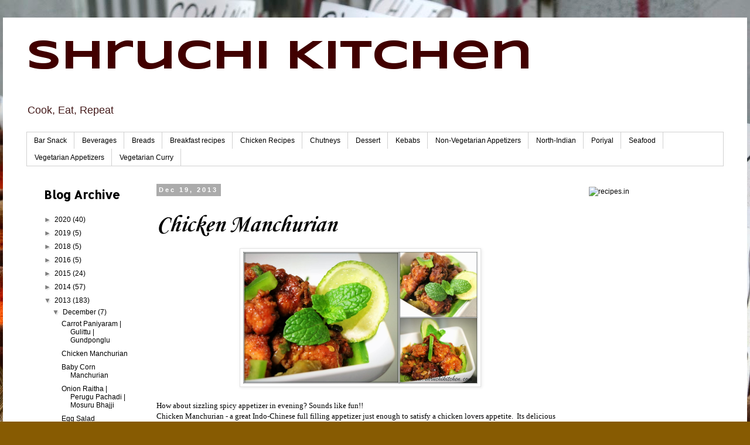

--- FILE ---
content_type: text/html; charset=UTF-8
request_url: https://www.shruchikitchen.com/2013/12/chicken-manchurian.html
body_size: 19932
content:
<!DOCTYPE html>
<html class='v2' dir='ltr' lang='en'>
<head>
<link href='https://www.blogger.com/static/v1/widgets/335934321-css_bundle_v2.css' rel='stylesheet' type='text/css'/>
<meta content='width=1100' name='viewport'/>
<meta content='text/html; charset=UTF-8' http-equiv='Content-Type'/>
<meta content='blogger' name='generator'/>
<link href='https://www.shruchikitchen.com/favicon.ico' rel='icon' type='image/x-icon'/>
<link href='https://www.shruchikitchen.com/2013/12/chicken-manchurian.html' rel='canonical'/>
<link rel="alternate" type="application/atom+xml" title="  Shruchi Kitchen - Atom" href="https://www.shruchikitchen.com/feeds/posts/default" />
<link rel="alternate" type="application/rss+xml" title="  Shruchi Kitchen - RSS" href="https://www.shruchikitchen.com/feeds/posts/default?alt=rss" />
<link rel="service.post" type="application/atom+xml" title="  Shruchi Kitchen - Atom" href="https://www.blogger.com/feeds/3211130524628921471/posts/default" />

<link rel="alternate" type="application/atom+xml" title="  Shruchi Kitchen - Atom" href="https://www.shruchikitchen.com/feeds/5960962362875832420/comments/default" />
<!--Can't find substitution for tag [blog.ieCssRetrofitLinks]-->
<link href='https://blogger.googleusercontent.com/img/b/R29vZ2xl/AVvXsEhMq4CH9slxapGw-b1VvUUWcQl-sm205eKfgMSuU0zl6c7KmSmaD5mwibFsASzBOZpMuJqLGkCIN7Vwq2f6p7BFmivsMLEWIcN0mad0q201M838nSWIo2XknBAU7ZspwbnN7XreEzGiFX02/s1600/1.jpg' rel='image_src'/>
<meta content='Chicken Manchurian' name='description'/>
<meta content='https://www.shruchikitchen.com/2013/12/chicken-manchurian.html' property='og:url'/>
<meta content='Chicken Manchurian' property='og:title'/>
<meta content='Chicken Manchurian' property='og:description'/>
<meta content='https://blogger.googleusercontent.com/img/b/R29vZ2xl/AVvXsEhMq4CH9slxapGw-b1VvUUWcQl-sm205eKfgMSuU0zl6c7KmSmaD5mwibFsASzBOZpMuJqLGkCIN7Vwq2f6p7BFmivsMLEWIcN0mad0q201M838nSWIo2XknBAU7ZspwbnN7XreEzGiFX02/w1200-h630-p-k-no-nu/1.jpg' property='og:image'/>
<title>  Shruchi Kitchen: Chicken Manchurian</title>
<style type='text/css'>@font-face{font-family:'Allerta';font-style:normal;font-weight:400;font-display:swap;src:url(//fonts.gstatic.com/s/allerta/v19/TwMO-IAHRlkbx940YnYXSCiN9uc.woff2)format('woff2');unicode-range:U+0000-00FF,U+0131,U+0152-0153,U+02BB-02BC,U+02C6,U+02DA,U+02DC,U+0304,U+0308,U+0329,U+2000-206F,U+20AC,U+2122,U+2191,U+2193,U+2212,U+2215,U+FEFF,U+FFFD;}@font-face{font-family:'Corsiva';font-style:italic;font-weight:700;font-display:swap;src:url(//fonts.gstatic.com/l/font?kit=zOL74pjBmb1Z8oKb8rWTVcFUvMBDoujofA&skey=4ac32a6f461b6e06&v=v20)format('woff2');unicode-range:U+0000-00FF,U+0131,U+0152-0153,U+02BB-02BC,U+02C6,U+02DA,U+02DC,U+0304,U+0308,U+0329,U+2000-206F,U+20AC,U+2122,U+2191,U+2193,U+2212,U+2215,U+FEFF,U+FFFD;}@font-face{font-family:'Syncopate';font-style:normal;font-weight:700;font-display:swap;src:url(//fonts.gstatic.com/s/syncopate/v24/pe0pMIuPIYBCpEV5eFdKvtKqCv5vWVYgV6l-.woff2)format('woff2');unicode-range:U+0100-02BA,U+02BD-02C5,U+02C7-02CC,U+02CE-02D7,U+02DD-02FF,U+0304,U+0308,U+0329,U+1D00-1DBF,U+1E00-1E9F,U+1EF2-1EFF,U+2020,U+20A0-20AB,U+20AD-20C0,U+2113,U+2C60-2C7F,U+A720-A7FF;}@font-face{font-family:'Syncopate';font-style:normal;font-weight:700;font-display:swap;src:url(//fonts.gstatic.com/s/syncopate/v24/pe0pMIuPIYBCpEV5eFdKvtKqBP5vWVYgVw.woff2)format('woff2');unicode-range:U+0000-00FF,U+0131,U+0152-0153,U+02BB-02BC,U+02C6,U+02DA,U+02DC,U+0304,U+0308,U+0329,U+2000-206F,U+20AC,U+2122,U+2191,U+2193,U+2212,U+2215,U+FEFF,U+FFFD;}</style>
<style id='page-skin-1' type='text/css'><!--
/*
-----------------------------------------------
Blogger Template Style
Name:     Simple
Designer: Blogger
URL:      www.blogger.com
----------------------------------------------- */
/* Content
----------------------------------------------- */
body {
font: normal normal 12px 'Trebuchet MS', Trebuchet, Verdana, sans-serif;
color: #000000;
background: #875b02 url(//themes.googleusercontent.com/image?id=1agebNgUavNsltKa1WdfcTinExB-eIfcomxwDSFns2u6gtLFS9bQ6Ju-gJ4eQ_1rKaoM6) repeat fixed top center /* Credit: djeecee (http://www.istockphoto.com/file_closeup.php?id=656541&platform=blogger) */;
padding: 0 0 0 0;
}
html body .region-inner {
min-width: 0;
max-width: 100%;
width: auto;
}
h2 {
font-size: 22px;
}
a:link {
text-decoration:none;
color: #000000;
}
a:visited {
text-decoration:none;
color: #636363;
}
a:hover {
text-decoration:underline;
color: #1500fd;
}
.body-fauxcolumn-outer .fauxcolumn-inner {
background: transparent none repeat scroll top left;
_background-image: none;
}
.body-fauxcolumn-outer .cap-top {
position: absolute;
z-index: 1;
height: 400px;
width: 100%;
}
.body-fauxcolumn-outer .cap-top .cap-left {
width: 100%;
background: transparent none repeat-x scroll top left;
_background-image: none;
}
.content-outer {
-moz-box-shadow: 0 0 0 rgba(0, 0, 0, .15);
-webkit-box-shadow: 0 0 0 rgba(0, 0, 0, .15);
-goog-ms-box-shadow: 0 0 0 #333333;
box-shadow: 0 0 0 rgba(0, 0, 0, .15);
margin-bottom: 1px;
}
.content-inner {
padding: 10px 40px;
}
.content-inner {
background-color: #ffffff;
}
/* Header
----------------------------------------------- */
.header-outer {
background: rgba(0, 0, 0, 0) none repeat-x scroll 0 -400px;
_background-image: none;
}
.Header h1 {
font: normal bold 70px Syncopate;
color: #410000;
text-shadow: 0 0 0 rgba(0, 0, 0, .2);
}
.Header h1 a {
color: #410000;
}
.Header .description {
font-size: 18px;
color: #441a1a;
}
.header-inner .Header .titlewrapper {
padding: 22px 0;
}
.header-inner .Header .descriptionwrapper {
padding: 0 0;
}
/* Tabs
----------------------------------------------- */
.tabs-inner .section:first-child {
border-top: 0 solid #d1d1d1;
}
.tabs-inner .section:first-child ul {
margin-top: -1px;
border-top: 1px solid #d1d1d1;
border-left: 1px solid #d1d1d1;
border-right: 1px solid #d1d1d1;
}
.tabs-inner .widget ul {
background: rgba(0, 0, 0, 0) none repeat-x scroll 0 -800px;
_background-image: none;
border-bottom: 1px solid #d1d1d1;
margin-top: 0;
margin-left: -30px;
margin-right: -30px;
}
.tabs-inner .widget li a {
display: inline-block;
padding: .6em 1em;
font: normal normal 12px 'Trebuchet MS', Trebuchet, Verdana, sans-serif;
color: #000000;
border-left: 1px solid #ffffff;
border-right: 1px solid #d1d1d1;
}
.tabs-inner .widget li:first-child a {
border-left: none;
}
.tabs-inner .widget li.selected a, .tabs-inner .widget li a:hover {
color: #2a1d1d;
background-color: #e4e4e4;
text-decoration: none;
}
/* Columns
----------------------------------------------- */
.main-outer {
border-top: 0 solid rgba(0, 0, 0, 0);
}
.fauxcolumn-left-outer .fauxcolumn-inner {
border-right: 1px solid rgba(0, 0, 0, 0);
}
.fauxcolumn-right-outer .fauxcolumn-inner {
border-left: 1px solid rgba(0, 0, 0, 0);
}
/* Headings
----------------------------------------------- */
div.widget > h2,
div.widget h2.title {
margin: 0 0 1em 0;
font: normal bold 20px Allerta;
color: #000000;
}
/* Widgets
----------------------------------------------- */
.widget .zippy {
color: #7e7e7e;
text-shadow: 2px 2px 1px rgba(0, 0, 0, .1);
}
.widget .popular-posts ul {
list-style: none;
}
/* Posts
----------------------------------------------- */
h2.date-header {
font: normal bold 11px Arial, Tahoma, Helvetica, FreeSans, sans-serif;
}
.date-header span {
background-color: #ababab;
color: #ffffff;
padding: 0.4em;
letter-spacing: 3px;
margin: inherit;
}
.main-inner {
padding-top: 35px;
padding-bottom: 65px;
}
.main-inner .column-center-inner {
padding: 0 0;
}
.main-inner .column-center-inner .section {
margin: 0 1em;
}
.post {
margin: 0 0 45px 0;
}
h3.post-title, .comments h4 {
font: italic bold 42px Corsiva;
margin: .75em 0 0;
}
.post-body {
font-size: 110%;
line-height: 1.4;
position: relative;
}
.post-body img, .post-body .tr-caption-container, .Profile img, .Image img,
.BlogList .item-thumbnail img {
padding: 2px;
background: #ffffff;
border: 1px solid #e4e4e4;
-moz-box-shadow: 1px 1px 5px rgba(0, 0, 0, .1);
-webkit-box-shadow: 1px 1px 5px rgba(0, 0, 0, .1);
box-shadow: 1px 1px 5px rgba(0, 0, 0, .1);
}
.post-body img, .post-body .tr-caption-container {
padding: 5px;
}
.post-body .tr-caption-container {
color: #000000;
}
.post-body .tr-caption-container img {
padding: 0;
background: transparent;
border: none;
-moz-box-shadow: 0 0 0 rgba(0, 0, 0, .1);
-webkit-box-shadow: 0 0 0 rgba(0, 0, 0, .1);
box-shadow: 0 0 0 rgba(0, 0, 0, .1);
}
.post-header {
margin: 0 0 1.5em;
line-height: 1.6;
font-size: 90%;
}
.post-footer {
margin: 20px -2px 0;
padding: 5px 10px;
color: #000000;
background-color: #e4e4e4;
border-bottom: 1px solid #e4e4e4;
line-height: 1.6;
font-size: 90%;
}
#comments .comment-author {
padding-top: 1.5em;
border-top: 1px solid rgba(0, 0, 0, 0);
background-position: 0 1.5em;
}
#comments .comment-author:first-child {
padding-top: 0;
border-top: none;
}
.avatar-image-container {
margin: .2em 0 0;
}
#comments .avatar-image-container img {
border: 1px solid #e4e4e4;
}
/* Comments
----------------------------------------------- */
.comments .comments-content .icon.blog-author {
background-repeat: no-repeat;
background-image: url([data-uri]);
}
.comments .comments-content .loadmore a {
border-top: 1px solid #7e7e7e;
border-bottom: 1px solid #7e7e7e;
}
.comments .comment-thread.inline-thread {
background-color: #e4e4e4;
}
.comments .continue {
border-top: 2px solid #7e7e7e;
}
/* Accents
---------------------------------------------- */
.section-columns td.columns-cell {
border-left: 1px solid rgba(0, 0, 0, 0);
}
.blog-pager {
background: transparent url(https://resources.blogblog.com/blogblog/data/1kt/simple/paging_dot.png) repeat-x scroll top center;
}
.blog-pager-older-link, .home-link,
.blog-pager-newer-link {
background-color: #ffffff;
padding: 5px;
}
.footer-outer {
border-top: 1px dashed #bbbbbb;
}
/* Mobile
----------------------------------------------- */
body.mobile  {
background-size: auto;
}
.mobile .body-fauxcolumn-outer {
background: transparent none repeat scroll top left;
}
.mobile .body-fauxcolumn-outer .cap-top {
background-size: 100% auto;
}
.mobile .content-outer {
-webkit-box-shadow: 0 0 3px rgba(0, 0, 0, .15);
box-shadow: 0 0 3px rgba(0, 0, 0, .15);
}
.mobile .tabs-inner .widget ul {
margin-left: 0;
margin-right: 0;
}
.mobile .post {
margin: 0;
}
.mobile .main-inner .column-center-inner .section {
margin: 0;
}
.mobile .date-header span {
padding: 0.1em 10px;
margin: 0 -10px;
}
.mobile h3.post-title {
margin: 0;
}
.mobile .blog-pager {
background: transparent none no-repeat scroll top center;
}
.mobile .footer-outer {
border-top: none;
}
.mobile .main-inner, .mobile .footer-inner {
background-color: #ffffff;
}
.mobile-index-contents {
color: #000000;
}
.mobile-link-button {
background-color: #000000;
}
.mobile-link-button a:link, .mobile-link-button a:visited {
color: #ffffff;
}
.mobile .tabs-inner .section:first-child {
border-top: none;
}
.mobile .tabs-inner .PageList .widget-content {
background-color: #e4e4e4;
color: #2a1d1d;
border-top: 1px solid #d1d1d1;
border-bottom: 1px solid #d1d1d1;
}
.mobile .tabs-inner .PageList .widget-content .pagelist-arrow {
border-left: 1px solid #d1d1d1;
}

--></style>
<style id='template-skin-1' type='text/css'><!--
body {
min-width: 1270px;
}
.content-outer, .content-fauxcolumn-outer, .region-inner {
min-width: 1270px;
max-width: 1270px;
_width: 1270px;
}
.main-inner .columns {
padding-left: 210px;
padding-right: 260px;
}
.main-inner .fauxcolumn-center-outer {
left: 210px;
right: 260px;
/* IE6 does not respect left and right together */
_width: expression(this.parentNode.offsetWidth -
parseInt("210px") -
parseInt("260px") + 'px');
}
.main-inner .fauxcolumn-left-outer {
width: 210px;
}
.main-inner .fauxcolumn-right-outer {
width: 260px;
}
.main-inner .column-left-outer {
width: 210px;
right: 100%;
margin-left: -210px;
}
.main-inner .column-right-outer {
width: 260px;
margin-right: -260px;
}
#layout {
min-width: 0;
}
#layout .content-outer {
min-width: 0;
width: 800px;
}
#layout .region-inner {
min-width: 0;
width: auto;
}
body#layout div.add_widget {
padding: 8px;
}
body#layout div.add_widget a {
margin-left: 32px;
}
--></style>
<style>
    body {background-image:url(\/\/themes.googleusercontent.com\/image?id=1agebNgUavNsltKa1WdfcTinExB-eIfcomxwDSFns2u6gtLFS9bQ6Ju-gJ4eQ_1rKaoM6);}
    
@media (max-width: 200px) { body {background-image:url(\/\/themes.googleusercontent.com\/image?id=1agebNgUavNsltKa1WdfcTinExB-eIfcomxwDSFns2u6gtLFS9bQ6Ju-gJ4eQ_1rKaoM6&options=w200);}}
@media (max-width: 400px) and (min-width: 201px) { body {background-image:url(\/\/themes.googleusercontent.com\/image?id=1agebNgUavNsltKa1WdfcTinExB-eIfcomxwDSFns2u6gtLFS9bQ6Ju-gJ4eQ_1rKaoM6&options=w400);}}
@media (max-width: 800px) and (min-width: 401px) { body {background-image:url(\/\/themes.googleusercontent.com\/image?id=1agebNgUavNsltKa1WdfcTinExB-eIfcomxwDSFns2u6gtLFS9bQ6Ju-gJ4eQ_1rKaoM6&options=w800);}}
@media (max-width: 1200px) and (min-width: 801px) { body {background-image:url(\/\/themes.googleusercontent.com\/image?id=1agebNgUavNsltKa1WdfcTinExB-eIfcomxwDSFns2u6gtLFS9bQ6Ju-gJ4eQ_1rKaoM6&options=w1200);}}
/* Last tag covers anything over one higher than the previous max-size cap. */
@media (min-width: 1201px) { body {background-image:url(\/\/themes.googleusercontent.com\/image?id=1agebNgUavNsltKa1WdfcTinExB-eIfcomxwDSFns2u6gtLFS9bQ6Ju-gJ4eQ_1rKaoM6&options=w1600);}}
  </style>
<script type='text/javascript'>
        (function(i,s,o,g,r,a,m){i['GoogleAnalyticsObject']=r;i[r]=i[r]||function(){
        (i[r].q=i[r].q||[]).push(arguments)},i[r].l=1*new Date();a=s.createElement(o),
        m=s.getElementsByTagName(o)[0];a.async=1;a.src=g;m.parentNode.insertBefore(a,m)
        })(window,document,'script','https://www.google-analytics.com/analytics.js','ga');
        ga('create', 'UA-40197602-1', 'auto', 'blogger');
        ga('blogger.send', 'pageview');
      </script>
<link href='https://www.blogger.com/dyn-css/authorization.css?targetBlogID=3211130524628921471&amp;zx=9aa6722d-da32-4ce8-a79f-67a2cea5ce77' media='none' onload='if(media!=&#39;all&#39;)media=&#39;all&#39;' rel='stylesheet'/><noscript><link href='https://www.blogger.com/dyn-css/authorization.css?targetBlogID=3211130524628921471&amp;zx=9aa6722d-da32-4ce8-a79f-67a2cea5ce77' rel='stylesheet'/></noscript>
<meta name='google-adsense-platform-account' content='ca-host-pub-1556223355139109'/>
<meta name='google-adsense-platform-domain' content='blogspot.com'/>

<!-- data-ad-client=ca-pub-3941804394565544 -->

</head>
<body class='loading variant-simplysimple'>
<div class='navbar no-items section' id='navbar' name='Navbar'>
</div>
<div class='body-fauxcolumns'>
<div class='fauxcolumn-outer body-fauxcolumn-outer'>
<div class='cap-top'>
<div class='cap-left'></div>
<div class='cap-right'></div>
</div>
<div class='fauxborder-left'>
<div class='fauxborder-right'></div>
<div class='fauxcolumn-inner'>
</div>
</div>
<div class='cap-bottom'>
<div class='cap-left'></div>
<div class='cap-right'></div>
</div>
</div>
</div>
<div class='content'>
<div class='content-fauxcolumns'>
<div class='fauxcolumn-outer content-fauxcolumn-outer'>
<div class='cap-top'>
<div class='cap-left'></div>
<div class='cap-right'></div>
</div>
<div class='fauxborder-left'>
<div class='fauxborder-right'></div>
<div class='fauxcolumn-inner'>
</div>
</div>
<div class='cap-bottom'>
<div class='cap-left'></div>
<div class='cap-right'></div>
</div>
</div>
</div>
<div class='content-outer'>
<div class='content-cap-top cap-top'>
<div class='cap-left'></div>
<div class='cap-right'></div>
</div>
<div class='fauxborder-left content-fauxborder-left'>
<div class='fauxborder-right content-fauxborder-right'></div>
<div class='content-inner'>
<header>
<div class='header-outer'>
<div class='header-cap-top cap-top'>
<div class='cap-left'></div>
<div class='cap-right'></div>
</div>
<div class='fauxborder-left header-fauxborder-left'>
<div class='fauxborder-right header-fauxborder-right'></div>
<div class='region-inner header-inner'>
<div class='header section' id='header' name='Header'><div class='widget Header' data-version='1' id='Header1'>
<div id='header-inner'>
<div class='titlewrapper'>
<h1 class='title'>
<a href='https://www.shruchikitchen.com/'>
  Shruchi Kitchen
</a>
</h1>
</div>
<div class='descriptionwrapper'>
<p class='description'><span>Cook, Eat, Repeat</span></p>
</div>
</div>
</div></div>
</div>
</div>
<div class='header-cap-bottom cap-bottom'>
<div class='cap-left'></div>
<div class='cap-right'></div>
</div>
</div>
</header>
<div class='tabs-outer'>
<div class='tabs-cap-top cap-top'>
<div class='cap-left'></div>
<div class='cap-right'></div>
</div>
<div class='fauxborder-left tabs-fauxborder-left'>
<div class='fauxborder-right tabs-fauxborder-right'></div>
<div class='region-inner tabs-inner'>
<div class='tabs section' id='crosscol' name='Cross-Column'><div class='widget Label' data-version='1' id='Label2'>
<h2>Recipes Collection</h2>
<div class='widget-content list-label-widget-content'>
<ul>
<li>
<a dir='ltr' href='https://www.shruchikitchen.com/search/label/Bar%20Snack'>Bar Snack</a>
</li>
<li>
<a dir='ltr' href='https://www.shruchikitchen.com/search/label/Beverages'>Beverages</a>
</li>
<li>
<a dir='ltr' href='https://www.shruchikitchen.com/search/label/Breads'>Breads</a>
</li>
<li>
<a dir='ltr' href='https://www.shruchikitchen.com/search/label/Breakfast%20recipes'>Breakfast recipes</a>
</li>
<li>
<a dir='ltr' href='https://www.shruchikitchen.com/search/label/Chicken%20Recipes'>Chicken Recipes</a>
</li>
<li>
<a dir='ltr' href='https://www.shruchikitchen.com/search/label/Chutneys'>Chutneys</a>
</li>
<li>
<a dir='ltr' href='https://www.shruchikitchen.com/search/label/Dessert'>Dessert</a>
</li>
<li>
<a dir='ltr' href='https://www.shruchikitchen.com/search/label/Kebabs'>Kebabs</a>
</li>
<li>
<a dir='ltr' href='https://www.shruchikitchen.com/search/label/Non-Vegetarian%20Appetizers'>Non-Vegetarian Appetizers</a>
</li>
<li>
<a dir='ltr' href='https://www.shruchikitchen.com/search/label/North-Indian'>North-Indian</a>
</li>
<li>
<a dir='ltr' href='https://www.shruchikitchen.com/search/label/Poriyal'>Poriyal</a>
</li>
<li>
<a dir='ltr' href='https://www.shruchikitchen.com/search/label/Seafood'>Seafood</a>
</li>
<li>
<a dir='ltr' href='https://www.shruchikitchen.com/search/label/Vegetarian%20Appetizers'>Vegetarian Appetizers</a>
</li>
<li>
<a dir='ltr' href='https://www.shruchikitchen.com/search/label/Vegetarian%20Curry'>Vegetarian Curry</a>
</li>
</ul>
<div class='clear'></div>
</div>
</div></div>
<div class='tabs no-items section' id='crosscol-overflow' name='Cross-Column 2'></div>
</div>
</div>
<div class='tabs-cap-bottom cap-bottom'>
<div class='cap-left'></div>
<div class='cap-right'></div>
</div>
</div>
<div class='main-outer'>
<div class='main-cap-top cap-top'>
<div class='cap-left'></div>
<div class='cap-right'></div>
</div>
<div class='fauxborder-left main-fauxborder-left'>
<div class='fauxborder-right main-fauxborder-right'></div>
<div class='region-inner main-inner'>
<div class='columns fauxcolumns'>
<div class='fauxcolumn-outer fauxcolumn-center-outer'>
<div class='cap-top'>
<div class='cap-left'></div>
<div class='cap-right'></div>
</div>
<div class='fauxborder-left'>
<div class='fauxborder-right'></div>
<div class='fauxcolumn-inner'>
</div>
</div>
<div class='cap-bottom'>
<div class='cap-left'></div>
<div class='cap-right'></div>
</div>
</div>
<div class='fauxcolumn-outer fauxcolumn-left-outer'>
<div class='cap-top'>
<div class='cap-left'></div>
<div class='cap-right'></div>
</div>
<div class='fauxborder-left'>
<div class='fauxborder-right'></div>
<div class='fauxcolumn-inner'>
</div>
</div>
<div class='cap-bottom'>
<div class='cap-left'></div>
<div class='cap-right'></div>
</div>
</div>
<div class='fauxcolumn-outer fauxcolumn-right-outer'>
<div class='cap-top'>
<div class='cap-left'></div>
<div class='cap-right'></div>
</div>
<div class='fauxborder-left'>
<div class='fauxborder-right'></div>
<div class='fauxcolumn-inner'>
</div>
</div>
<div class='cap-bottom'>
<div class='cap-left'></div>
<div class='cap-right'></div>
</div>
</div>
<!-- corrects IE6 width calculation -->
<div class='columns-inner'>
<div class='column-center-outer'>
<div class='column-center-inner'>
<div class='main section' id='main' name='Main'><div class='widget Blog' data-version='1' id='Blog1'>
<div class='blog-posts hfeed'>

          <div class="date-outer">
        
<h2 class='date-header'><span>Dec 19, 2013</span></h2>

          <div class="date-posts">
        
<div class='post-outer'>
<div class='post hentry uncustomized-post-template' itemprop='blogPost' itemscope='itemscope' itemtype='http://schema.org/BlogPosting'>
<meta content='https://blogger.googleusercontent.com/img/b/R29vZ2xl/AVvXsEhMq4CH9slxapGw-b1VvUUWcQl-sm205eKfgMSuU0zl6c7KmSmaD5mwibFsASzBOZpMuJqLGkCIN7Vwq2f6p7BFmivsMLEWIcN0mad0q201M838nSWIo2XknBAU7ZspwbnN7XreEzGiFX02/s1600/1.jpg' itemprop='image_url'/>
<meta content='3211130524628921471' itemprop='blogId'/>
<meta content='5960962362875832420' itemprop='postId'/>
<a name='5960962362875832420'></a>
<h3 class='post-title entry-title' itemprop='name'>
Chicken Manchurian
</h3>
<div class='post-header'>
<div class='post-header-line-1'></div>
</div>
<div class='post-body entry-content' id='post-body-5960962362875832420' itemprop='articleBody'>
<div class="separator" style="clear: both; text-align: center;">
<a href="https://blogger.googleusercontent.com/img/b/R29vZ2xl/AVvXsEhMq4CH9slxapGw-b1VvUUWcQl-sm205eKfgMSuU0zl6c7KmSmaD5mwibFsASzBOZpMuJqLGkCIN7Vwq2f6p7BFmivsMLEWIcN0mad0q201M838nSWIo2XknBAU7ZspwbnN7XreEzGiFX02/s1600/1.jpg" imageanchor="1" style="margin-left: 1em; margin-right: 1em;"><img border="0" height="225" src="https://blogger.googleusercontent.com/img/b/R29vZ2xl/AVvXsEhMq4CH9slxapGw-b1VvUUWcQl-sm205eKfgMSuU0zl6c7KmSmaD5mwibFsASzBOZpMuJqLGkCIN7Vwq2f6p7BFmivsMLEWIcN0mad0q201M838nSWIo2XknBAU7ZspwbnN7XreEzGiFX02/s1600/1.jpg" width="400"></a></div>
<span style="font-family: Georgia, Times New Roman, serif;"><br></span>
<span style="font-family: Georgia, Times New Roman, serif;">How about sizzling spicy appetizer in evening? Sounds like fun!!</span><br>
<span style="font-family: Georgia, Times New Roman, serif;">Chicken Manchurian - a great Indo-Chinese full filling appetizer just enough to satisfy a chicken lovers appetite. &nbsp;Its delicious and toothsome :-)</span><br>
<span style="font-family: Georgia, Times New Roman, serif;"><br></span>
<h3>
<span style="font-family: Georgia, Times New Roman, serif;">Ingredients</span></h3>
<div>
<span style="font-family: Georgia, Times New Roman, serif;"><b><i>For Chicken fritters</i></b></span></div>
<div>
<span style="font-family: Georgia, Times New Roman, serif;">250 gms Boneless chicken, cubed</span></div>
<div>
<span style="font-family: Georgia, Times New Roman, serif;">1 cup of Corn flour</span></div>
<div>
<span style="font-family: Georgia, Times New Roman, serif;">1 tsp Paprika</span></div>
<div>
<span style="font-family: Georgia, Times New Roman, serif;">1/2 tsp Black pepper powder</span></div>
<div>
<span style="font-family: Georgia, Times New Roman, serif;">1/2 cup of White vinegar<br>Salt</span></div>
<div>
<span style="font-family: Georgia, Times New Roman, serif;">Oil for deep frying</span></div>
<div>
<span style="font-family: Georgia, Times New Roman, serif;"><br></span></div>
<div>
<div>
<span style="font-family: Georgia, Times New Roman, serif;"><b><i>For the&nbsp;Manchurian&nbsp;sauce-</i></b></span></div>
<div>
<span style="font-family: Georgia, Times New Roman, serif;">5 cloves of Garlic, finely chopped</span></div>
<div>
<span style="font-family: Georgia, Times New Roman, serif;">few sprigs of Curry leaves</span></div>
<div>
<span style="font-family: Georgia, Times New Roman, serif;">5 Green Chilies, finely chopped</span></div>
<div>
<span style="font-family: Georgia, Times New Roman, serif;">1 Red Onion, thinly sliced</span></div>
<div>
<span style="font-family: Georgia, Times New Roman, serif;">1 Green bell pepper, cubed</span></div>
<div>
<span style="font-family: Georgia, Times New Roman, serif;">1/4 cup of Ketchup</span></div>
<div>
<span style="font-family: Georgia, Times New Roman, serif;">4 tsp of Dark soy sauce</span></div>
<div>
<span style="font-family: Georgia, Times New Roman, serif;">2 tsp White&nbsp;vinegar</span></div>
<div>
<span style="font-family: Georgia, Times New Roman, serif;">1/2 tsp of Aginomoto</span></div>
<div>
<span style="font-family: Georgia, Times New Roman, serif;">Salt</span></div>
<div>
<span style="font-family: Georgia, Times New Roman, serif;">4 tsp oil</span><br>
<span style="font-family: Georgia, Times New Roman, serif;"><br></span>
<h3>
<span style="font-family: Georgia, Times New Roman, serif;">Method</span></h3>
</div>
</div>
<div>
<span style="font-family: Georgia, Times New Roman, serif;"><b><i>For Chicken fritters-</i></b></span></div>
<div>
<ul>
<li><span style="font-family: Georgia, Times New Roman, serif;">In a mixing bowl, mix together chicken, corn flour, paprika, pepper, vinegar and season it with salt. Leave it for 15 minutes in refrigerator (if vinegar is not enough to bind all ingredients, you can add little water</span></li>
</ul>
<div>
&nbsp; &nbsp; &nbsp; &nbsp; &nbsp; &nbsp; &nbsp; &nbsp; &nbsp; &nbsp; &nbsp; &nbsp; &nbsp; &nbsp; &nbsp; &nbsp; &nbsp; &nbsp; &nbsp; &nbsp; &nbsp; &nbsp;&nbsp;<a href="https://blogger.googleusercontent.com/img/b/R29vZ2xl/AVvXsEiUfF0imlfwYM0F7x7TqFD-3fBOeCkBbWn4n5sdhENsvch_mEZtiUAUsM69ulWI6A1ULqn82k6KHAG1VZBxzraACYD6ov-X_w01zSXCdntmdUcAjmhH_snwKl77YBmnfwW77B_i-3tzWqga/s1600/6.jpg" imageanchor="1" style="margin-left: 1em; margin-right: 1em; text-align: center;"><img border="0" height="134" src="https://blogger.googleusercontent.com/img/b/R29vZ2xl/AVvXsEiUfF0imlfwYM0F7x7TqFD-3fBOeCkBbWn4n5sdhENsvch_mEZtiUAUsM69ulWI6A1ULqn82k6KHAG1VZBxzraACYD6ov-X_w01zSXCdntmdUcAjmhH_snwKl77YBmnfwW77B_i-3tzWqga/s1600/6.jpg" width="200"></a></div>
<ul>
<li><span style="font-family: Georgia, Times New Roman, serif;">Heat oil for deep frying</span></li>
<li><span style="font-family: Georgia, Times New Roman, serif;">Gently drop marinated chicken in hot oil. Fry evenly until it turn deep red color. Use an absorbent paper to drain excess oil</span></li>
</ul>
<div>
<span style="font-family: Georgia, Times New Roman, serif;"><b><i>For Manchurian-</i></b></span></div>
</div>
<div>
<ul>
<li><span style="font-family: Georgia, Times New Roman, serif;">In a wok, heat oil. when it turns smoky; add green chilies, curry leaves, garlic, onions and bell pepper. Give it a little (do not cook vegetable. Crunchier, it tastes better)</span></li>
</ul>
<div class="separator" style="clear: both; text-align: center;">
<a href="https://blogger.googleusercontent.com/img/b/R29vZ2xl/AVvXsEi7VtFt5zMDGMP63apRe7WzkUv7Fu_s8fIpoIW1BUWsND8YfVFV2T_rA457sSssXmcyBFtHx4jRCuHHzADKQNnk84ZF5FNJsNa6doJzOlJdFN6LkKyrUPBXhLyR7Xz6x_t3ISk6n9dmlypq/s1600/7.jpg" imageanchor="1" style="margin-left: 1em; margin-right: 1em;"><img border="0" height="145" src="https://blogger.googleusercontent.com/img/b/R29vZ2xl/AVvXsEi7VtFt5zMDGMP63apRe7WzkUv7Fu_s8fIpoIW1BUWsND8YfVFV2T_rA457sSssXmcyBFtHx4jRCuHHzADKQNnk84ZF5FNJsNa6doJzOlJdFN6LkKyrUPBXhLyR7Xz6x_t3ISk6n9dmlypq/s1600/7.jpg" width="200"></a></div>
<br>
<div class="separator" style="clear: both; text-align: center;">
<a href="https://blogger.googleusercontent.com/img/b/R29vZ2xl/AVvXsEgZamyXrBHvt_2fbrecGqYhfZNsGJlRIF1S4BR3PmBJ-DnDsBZA1PiPcaO579krhBHR2dZ9ThXkbyS1_MwcZM2sz13sTTblh0VK4VAhvGUZidHnmvSn_K_GirQ257wz2Kh-ma-SX-MXL7_e/s1600/8.jpg" imageanchor="1" style="margin-left: 1em; margin-right: 1em;"><img border="0" height="124" src="https://blogger.googleusercontent.com/img/b/R29vZ2xl/AVvXsEgZamyXrBHvt_2fbrecGqYhfZNsGJlRIF1S4BR3PmBJ-DnDsBZA1PiPcaO579krhBHR2dZ9ThXkbyS1_MwcZM2sz13sTTblh0VK4VAhvGUZidHnmvSn_K_GirQ257wz2Kh-ma-SX-MXL7_e/s1600/8.jpg" width="200"></a></div>
<div>
<span style="font-family: Georgia, Times New Roman, serif;"><br></span></div>
<ul>
<li><span style="font-family: Georgia, Times New Roman, serif;">Add soy sauce, vinegar, ketchup and aginomoto. Mix well</span></li>
</ul>
<div class="separator" style="clear: both; text-align: center;">
<a href="https://blogger.googleusercontent.com/img/b/R29vZ2xl/AVvXsEg8IZvZ9RiWjCmmKm_ESMDJ_XQ2ZEXhn6PiOo86VAUURBaQn_LSBHyTBm21jd0hSwx3smeCd0uWKh0x8Y9V9la5KLlpxaGywiwLtjshZUJ0tqR6d41ekxGm4wpOB8Bb-yR_pk-LGn3IItXw/s1600/9.jpg" imageanchor="1" style="margin-left: 1em; margin-right: 1em;"><img border="0" height="129" src="https://blogger.googleusercontent.com/img/b/R29vZ2xl/AVvXsEg8IZvZ9RiWjCmmKm_ESMDJ_XQ2ZEXhn6PiOo86VAUURBaQn_LSBHyTBm21jd0hSwx3smeCd0uWKh0x8Y9V9la5KLlpxaGywiwLtjshZUJ0tqR6d41ekxGm4wpOB8Bb-yR_pk-LGn3IItXw/s1600/9.jpg" width="200"></a></div>
<div>
<span style="font-family: Georgia, Times New Roman, serif;"><br></span></div>
<ul>
<li><span style="font-family: Georgia, Times New Roman, serif;">Add fried chicken and give it a toss on high heat until all the sauce is perfectly coated</span></li>
</ul>
<div class="separator" style="clear: both; text-align: center;">
<a href="https://blogger.googleusercontent.com/img/b/R29vZ2xl/AVvXsEgiilm_c2w_jJA381JSjJZrqD0ziV9c4WbCuqJ7cGSLvSItwag864KNFpsDwlWaiFe9Ji3rNsHlAo8KLVpJLTGnJfV-OfOCO1FHcdxVcBaE-BDRTvBZt6XG3qoGneOWwEJ4ZdE4tmTx-enJ/s1600/3.jpg" imageanchor="1" style="margin-left: 1em; margin-right: 1em;"><img border="0" height="134" src="https://blogger.googleusercontent.com/img/b/R29vZ2xl/AVvXsEgiilm_c2w_jJA381JSjJZrqD0ziV9c4WbCuqJ7cGSLvSItwag864KNFpsDwlWaiFe9Ji3rNsHlAo8KLVpJLTGnJfV-OfOCO1FHcdxVcBaE-BDRTvBZt6XG3qoGneOWwEJ4ZdE4tmTx-enJ/s1600/3.jpg" width="200"></a></div>
<div>
<span style="font-family: Georgia, Times New Roman, serif;"><br></span></div>
<ul>
<li><span style="font-family: Georgia, Times New Roman, serif;">Serve hot</span></li>
</ul>
<div class="separator" style="clear: both; text-align: center;">
<a href="https://blogger.googleusercontent.com/img/b/R29vZ2xl/AVvXsEgXYml1Jt16gjByFpUoh9vafPWWdSoEDYp_80Gvi-5dx0W8w1j8dAUgqowSv8payzXdk1bLvUireEBMDiZxq18OtVGcK8Z6JK0uWP9qi6zVyL-llJQ5n2V6Z-uFb8wMkq2mhRw8Z8z2V6fo/s1600/4.jpg" imageanchor="1" style="margin-left: 1em; margin-right: 1em;"><img border="0" height="215" src="https://blogger.googleusercontent.com/img/b/R29vZ2xl/AVvXsEgXYml1Jt16gjByFpUoh9vafPWWdSoEDYp_80Gvi-5dx0W8w1j8dAUgqowSv8payzXdk1bLvUireEBMDiZxq18OtVGcK8Z6JK0uWP9qi6zVyL-llJQ5n2V6Z-uFb8wMkq2mhRw8Z8z2V6fo/s1600/4.jpg" width="320"></a></div>
<div>
<span style="font-family: Georgia, Times New Roman, serif;"><br></span></div>
</div>
<div>
<span style="font-family: Georgia, Times New Roman, serif;"><br></span></div>
<div>
<span style="font-family: Georgia, Times New Roman, serif;"><br></span></div>
<span style="font-family: Georgia, Times New Roman, serif;"><br></span>
<div style='clear: both;'></div>
</div>
<div class='post-footer'>
<div class='post-footer-line post-footer-line-1'>
<span class='post-author vcard'>
</span>
<span class='post-timestamp'>
at
<meta content='https://www.shruchikitchen.com/2013/12/chicken-manchurian.html' itemprop='url'/>
<a class='timestamp-link' href='https://www.shruchikitchen.com/2013/12/chicken-manchurian.html' rel='bookmark' title='permanent link'><abbr class='published' itemprop='datePublished' title='2013-12-19T20:00:00-05:00'>December 19, 2013</abbr></a>
</span>
<span class='post-comment-link'>
</span>
<span class='post-icons'>
</span>
<div class='post-share-buttons goog-inline-block'>
<a class='goog-inline-block share-button sb-email' href='https://www.blogger.com/share-post.g?blogID=3211130524628921471&postID=5960962362875832420&target=email' target='_blank' title='Email This'><span class='share-button-link-text'>Email This</span></a><a class='goog-inline-block share-button sb-blog' href='https://www.blogger.com/share-post.g?blogID=3211130524628921471&postID=5960962362875832420&target=blog' onclick='window.open(this.href, "_blank", "height=270,width=475"); return false;' target='_blank' title='BlogThis!'><span class='share-button-link-text'>BlogThis!</span></a><a class='goog-inline-block share-button sb-twitter' href='https://www.blogger.com/share-post.g?blogID=3211130524628921471&postID=5960962362875832420&target=twitter' target='_blank' title='Share to X'><span class='share-button-link-text'>Share to X</span></a><a class='goog-inline-block share-button sb-facebook' href='https://www.blogger.com/share-post.g?blogID=3211130524628921471&postID=5960962362875832420&target=facebook' onclick='window.open(this.href, "_blank", "height=430,width=640"); return false;' target='_blank' title='Share to Facebook'><span class='share-button-link-text'>Share to Facebook</span></a><a class='goog-inline-block share-button sb-pinterest' href='https://www.blogger.com/share-post.g?blogID=3211130524628921471&postID=5960962362875832420&target=pinterest' target='_blank' title='Share to Pinterest'><span class='share-button-link-text'>Share to Pinterest</span></a>
</div>
</div>
<div class='post-footer-line post-footer-line-2'>
<span class='post-labels'>
</span>
</div>
<div class='post-footer-line post-footer-line-3'>
<span class='post-location'>
</span>
</div>
</div>
</div>
<div class='comments' id='comments'>
<a name='comments'></a>
<h4>No comments:</h4>
<div id='Blog1_comments-block-wrapper'>
<dl class='avatar-comment-indent' id='comments-block'>
</dl>
</div>
<p class='comment-footer'>
<div class='comment-form'>
<a name='comment-form'></a>
<h4 id='comment-post-message'>Post a Comment</h4>
<p>
</p>
<a href='https://www.blogger.com/comment/frame/3211130524628921471?po=5960962362875832420&hl=en&saa=85391&origin=https://www.shruchikitchen.com' id='comment-editor-src'></a>
<iframe allowtransparency='true' class='blogger-iframe-colorize blogger-comment-from-post' frameborder='0' height='410px' id='comment-editor' name='comment-editor' src='' width='100%'></iframe>
<script src='https://www.blogger.com/static/v1/jsbin/2830521187-comment_from_post_iframe.js' type='text/javascript'></script>
<script type='text/javascript'>
      BLOG_CMT_createIframe('https://www.blogger.com/rpc_relay.html');
    </script>
</div>
</p>
</div>
</div>

        </div></div>
      
</div>
<div class='blog-pager' id='blog-pager'>
<span id='blog-pager-newer-link'>
<a class='blog-pager-newer-link' href='https://www.shruchikitchen.com/2013/12/carrot-paniyaram-gulittu-gundponglu.html' id='Blog1_blog-pager-newer-link' title='Newer Post'>Newer Post</a>
</span>
<span id='blog-pager-older-link'>
<a class='blog-pager-older-link' href='https://www.shruchikitchen.com/2013/12/baby-corn-manchurian.html' id='Blog1_blog-pager-older-link' title='Older Post'>Older Post</a>
</span>
<a class='home-link' href='https://www.shruchikitchen.com/'>Home</a>
</div>
<div class='clear'></div>
<div class='post-feeds'>
<div class='feed-links'>
Subscribe to:
<a class='feed-link' href='https://www.shruchikitchen.com/feeds/5960962362875832420/comments/default' target='_blank' type='application/atom+xml'>Post Comments (Atom)</a>
</div>
</div>
</div></div>
</div>
</div>
<div class='column-left-outer'>
<div class='column-left-inner'>
<aside>
<div class='sidebar section' id='sidebar-left-1'><div class='widget BlogArchive' data-version='1' id='BlogArchive1'>
<h2>Blog Archive</h2>
<div class='widget-content'>
<div id='ArchiveList'>
<div id='BlogArchive1_ArchiveList'>
<ul class='hierarchy'>
<li class='archivedate collapsed'>
<a class='toggle' href='javascript:void(0)'>
<span class='zippy'>

        &#9658;&#160;
      
</span>
</a>
<a class='post-count-link' href='https://www.shruchikitchen.com/2020/'>
2020
</a>
<span class='post-count' dir='ltr'>(40)</span>
<ul class='hierarchy'>
<li class='archivedate collapsed'>
<a class='toggle' href='javascript:void(0)'>
<span class='zippy'>

        &#9658;&#160;
      
</span>
</a>
<a class='post-count-link' href='https://www.shruchikitchen.com/2020/10/'>
October
</a>
<span class='post-count' dir='ltr'>(3)</span>
</li>
</ul>
<ul class='hierarchy'>
<li class='archivedate collapsed'>
<a class='toggle' href='javascript:void(0)'>
<span class='zippy'>

        &#9658;&#160;
      
</span>
</a>
<a class='post-count-link' href='https://www.shruchikitchen.com/2020/07/'>
July
</a>
<span class='post-count' dir='ltr'>(4)</span>
</li>
</ul>
<ul class='hierarchy'>
<li class='archivedate collapsed'>
<a class='toggle' href='javascript:void(0)'>
<span class='zippy'>

        &#9658;&#160;
      
</span>
</a>
<a class='post-count-link' href='https://www.shruchikitchen.com/2020/06/'>
June
</a>
<span class='post-count' dir='ltr'>(4)</span>
</li>
</ul>
<ul class='hierarchy'>
<li class='archivedate collapsed'>
<a class='toggle' href='javascript:void(0)'>
<span class='zippy'>

        &#9658;&#160;
      
</span>
</a>
<a class='post-count-link' href='https://www.shruchikitchen.com/2020/05/'>
May
</a>
<span class='post-count' dir='ltr'>(7)</span>
</li>
</ul>
<ul class='hierarchy'>
<li class='archivedate collapsed'>
<a class='toggle' href='javascript:void(0)'>
<span class='zippy'>

        &#9658;&#160;
      
</span>
</a>
<a class='post-count-link' href='https://www.shruchikitchen.com/2020/04/'>
April
</a>
<span class='post-count' dir='ltr'>(12)</span>
</li>
</ul>
<ul class='hierarchy'>
<li class='archivedate collapsed'>
<a class='toggle' href='javascript:void(0)'>
<span class='zippy'>

        &#9658;&#160;
      
</span>
</a>
<a class='post-count-link' href='https://www.shruchikitchen.com/2020/02/'>
February
</a>
<span class='post-count' dir='ltr'>(8)</span>
</li>
</ul>
<ul class='hierarchy'>
<li class='archivedate collapsed'>
<a class='toggle' href='javascript:void(0)'>
<span class='zippy'>

        &#9658;&#160;
      
</span>
</a>
<a class='post-count-link' href='https://www.shruchikitchen.com/2020/01/'>
January
</a>
<span class='post-count' dir='ltr'>(2)</span>
</li>
</ul>
</li>
</ul>
<ul class='hierarchy'>
<li class='archivedate collapsed'>
<a class='toggle' href='javascript:void(0)'>
<span class='zippy'>

        &#9658;&#160;
      
</span>
</a>
<a class='post-count-link' href='https://www.shruchikitchen.com/2019/'>
2019
</a>
<span class='post-count' dir='ltr'>(5)</span>
<ul class='hierarchy'>
<li class='archivedate collapsed'>
<a class='toggle' href='javascript:void(0)'>
<span class='zippy'>

        &#9658;&#160;
      
</span>
</a>
<a class='post-count-link' href='https://www.shruchikitchen.com/2019/01/'>
January
</a>
<span class='post-count' dir='ltr'>(5)</span>
</li>
</ul>
</li>
</ul>
<ul class='hierarchy'>
<li class='archivedate collapsed'>
<a class='toggle' href='javascript:void(0)'>
<span class='zippy'>

        &#9658;&#160;
      
</span>
</a>
<a class='post-count-link' href='https://www.shruchikitchen.com/2018/'>
2018
</a>
<span class='post-count' dir='ltr'>(5)</span>
<ul class='hierarchy'>
<li class='archivedate collapsed'>
<a class='toggle' href='javascript:void(0)'>
<span class='zippy'>

        &#9658;&#160;
      
</span>
</a>
<a class='post-count-link' href='https://www.shruchikitchen.com/2018/11/'>
November
</a>
<span class='post-count' dir='ltr'>(4)</span>
</li>
</ul>
<ul class='hierarchy'>
<li class='archivedate collapsed'>
<a class='toggle' href='javascript:void(0)'>
<span class='zippy'>

        &#9658;&#160;
      
</span>
</a>
<a class='post-count-link' href='https://www.shruchikitchen.com/2018/06/'>
June
</a>
<span class='post-count' dir='ltr'>(1)</span>
</li>
</ul>
</li>
</ul>
<ul class='hierarchy'>
<li class='archivedate collapsed'>
<a class='toggle' href='javascript:void(0)'>
<span class='zippy'>

        &#9658;&#160;
      
</span>
</a>
<a class='post-count-link' href='https://www.shruchikitchen.com/2016/'>
2016
</a>
<span class='post-count' dir='ltr'>(5)</span>
<ul class='hierarchy'>
<li class='archivedate collapsed'>
<a class='toggle' href='javascript:void(0)'>
<span class='zippy'>

        &#9658;&#160;
      
</span>
</a>
<a class='post-count-link' href='https://www.shruchikitchen.com/2016/04/'>
April
</a>
<span class='post-count' dir='ltr'>(3)</span>
</li>
</ul>
<ul class='hierarchy'>
<li class='archivedate collapsed'>
<a class='toggle' href='javascript:void(0)'>
<span class='zippy'>

        &#9658;&#160;
      
</span>
</a>
<a class='post-count-link' href='https://www.shruchikitchen.com/2016/03/'>
March
</a>
<span class='post-count' dir='ltr'>(2)</span>
</li>
</ul>
</li>
</ul>
<ul class='hierarchy'>
<li class='archivedate collapsed'>
<a class='toggle' href='javascript:void(0)'>
<span class='zippy'>

        &#9658;&#160;
      
</span>
</a>
<a class='post-count-link' href='https://www.shruchikitchen.com/2015/'>
2015
</a>
<span class='post-count' dir='ltr'>(24)</span>
<ul class='hierarchy'>
<li class='archivedate collapsed'>
<a class='toggle' href='javascript:void(0)'>
<span class='zippy'>

        &#9658;&#160;
      
</span>
</a>
<a class='post-count-link' href='https://www.shruchikitchen.com/2015/05/'>
May
</a>
<span class='post-count' dir='ltr'>(6)</span>
</li>
</ul>
<ul class='hierarchy'>
<li class='archivedate collapsed'>
<a class='toggle' href='javascript:void(0)'>
<span class='zippy'>

        &#9658;&#160;
      
</span>
</a>
<a class='post-count-link' href='https://www.shruchikitchen.com/2015/04/'>
April
</a>
<span class='post-count' dir='ltr'>(1)</span>
</li>
</ul>
<ul class='hierarchy'>
<li class='archivedate collapsed'>
<a class='toggle' href='javascript:void(0)'>
<span class='zippy'>

        &#9658;&#160;
      
</span>
</a>
<a class='post-count-link' href='https://www.shruchikitchen.com/2015/03/'>
March
</a>
<span class='post-count' dir='ltr'>(8)</span>
</li>
</ul>
<ul class='hierarchy'>
<li class='archivedate collapsed'>
<a class='toggle' href='javascript:void(0)'>
<span class='zippy'>

        &#9658;&#160;
      
</span>
</a>
<a class='post-count-link' href='https://www.shruchikitchen.com/2015/01/'>
January
</a>
<span class='post-count' dir='ltr'>(9)</span>
</li>
</ul>
</li>
</ul>
<ul class='hierarchy'>
<li class='archivedate collapsed'>
<a class='toggle' href='javascript:void(0)'>
<span class='zippy'>

        &#9658;&#160;
      
</span>
</a>
<a class='post-count-link' href='https://www.shruchikitchen.com/2014/'>
2014
</a>
<span class='post-count' dir='ltr'>(57)</span>
<ul class='hierarchy'>
<li class='archivedate collapsed'>
<a class='toggle' href='javascript:void(0)'>
<span class='zippy'>

        &#9658;&#160;
      
</span>
</a>
<a class='post-count-link' href='https://www.shruchikitchen.com/2014/11/'>
November
</a>
<span class='post-count' dir='ltr'>(1)</span>
</li>
</ul>
<ul class='hierarchy'>
<li class='archivedate collapsed'>
<a class='toggle' href='javascript:void(0)'>
<span class='zippy'>

        &#9658;&#160;
      
</span>
</a>
<a class='post-count-link' href='https://www.shruchikitchen.com/2014/10/'>
October
</a>
<span class='post-count' dir='ltr'>(1)</span>
</li>
</ul>
<ul class='hierarchy'>
<li class='archivedate collapsed'>
<a class='toggle' href='javascript:void(0)'>
<span class='zippy'>

        &#9658;&#160;
      
</span>
</a>
<a class='post-count-link' href='https://www.shruchikitchen.com/2014/09/'>
September
</a>
<span class='post-count' dir='ltr'>(1)</span>
</li>
</ul>
<ul class='hierarchy'>
<li class='archivedate collapsed'>
<a class='toggle' href='javascript:void(0)'>
<span class='zippy'>

        &#9658;&#160;
      
</span>
</a>
<a class='post-count-link' href='https://www.shruchikitchen.com/2014/06/'>
June
</a>
<span class='post-count' dir='ltr'>(3)</span>
</li>
</ul>
<ul class='hierarchy'>
<li class='archivedate collapsed'>
<a class='toggle' href='javascript:void(0)'>
<span class='zippy'>

        &#9658;&#160;
      
</span>
</a>
<a class='post-count-link' href='https://www.shruchikitchen.com/2014/05/'>
May
</a>
<span class='post-count' dir='ltr'>(12)</span>
</li>
</ul>
<ul class='hierarchy'>
<li class='archivedate collapsed'>
<a class='toggle' href='javascript:void(0)'>
<span class='zippy'>

        &#9658;&#160;
      
</span>
</a>
<a class='post-count-link' href='https://www.shruchikitchen.com/2014/04/'>
April
</a>
<span class='post-count' dir='ltr'>(11)</span>
</li>
</ul>
<ul class='hierarchy'>
<li class='archivedate collapsed'>
<a class='toggle' href='javascript:void(0)'>
<span class='zippy'>

        &#9658;&#160;
      
</span>
</a>
<a class='post-count-link' href='https://www.shruchikitchen.com/2014/03/'>
March
</a>
<span class='post-count' dir='ltr'>(5)</span>
</li>
</ul>
<ul class='hierarchy'>
<li class='archivedate collapsed'>
<a class='toggle' href='javascript:void(0)'>
<span class='zippy'>

        &#9658;&#160;
      
</span>
</a>
<a class='post-count-link' href='https://www.shruchikitchen.com/2014/02/'>
February
</a>
<span class='post-count' dir='ltr'>(4)</span>
</li>
</ul>
<ul class='hierarchy'>
<li class='archivedate collapsed'>
<a class='toggle' href='javascript:void(0)'>
<span class='zippy'>

        &#9658;&#160;
      
</span>
</a>
<a class='post-count-link' href='https://www.shruchikitchen.com/2014/01/'>
January
</a>
<span class='post-count' dir='ltr'>(19)</span>
</li>
</ul>
</li>
</ul>
<ul class='hierarchy'>
<li class='archivedate expanded'>
<a class='toggle' href='javascript:void(0)'>
<span class='zippy toggle-open'>

        &#9660;&#160;
      
</span>
</a>
<a class='post-count-link' href='https://www.shruchikitchen.com/2013/'>
2013
</a>
<span class='post-count' dir='ltr'>(183)</span>
<ul class='hierarchy'>
<li class='archivedate expanded'>
<a class='toggle' href='javascript:void(0)'>
<span class='zippy toggle-open'>

        &#9660;&#160;
      
</span>
</a>
<a class='post-count-link' href='https://www.shruchikitchen.com/2013/12/'>
December
</a>
<span class='post-count' dir='ltr'>(7)</span>
<ul class='posts'>
<li><a href='https://www.shruchikitchen.com/2013/12/carrot-paniyaram-gulittu-gundponglu.html'>Carrot Paniyaram | Gulittu | Gundponglu</a></li>
<li><a href='https://www.shruchikitchen.com/2013/12/chicken-manchurian.html'>Chicken Manchurian</a></li>
<li><a href='https://www.shruchikitchen.com/2013/12/baby-corn-manchurian.html'>Baby Corn Manchurian</a></li>
<li><a href='https://www.shruchikitchen.com/2013/12/onion-raitha-perugu-pachadi-mosuru.html'>Onion  Raitha | Perugu Pachadi | Mosuru Bhajji</a></li>
<li><a href='https://www.shruchikitchen.com/2013/12/egg-salad.html'>Egg Salad</a></li>
<li><a href='https://www.shruchikitchen.com/2013/12/jalebi.html'>Jalebi</a></li>
<li><a href='https://www.shruchikitchen.com/2013/12/veggie-cutlet.html'>Veggie cutlet</a></li>
</ul>
</li>
</ul>
<ul class='hierarchy'>
<li class='archivedate collapsed'>
<a class='toggle' href='javascript:void(0)'>
<span class='zippy'>

        &#9658;&#160;
      
</span>
</a>
<a class='post-count-link' href='https://www.shruchikitchen.com/2013/11/'>
November
</a>
<span class='post-count' dir='ltr'>(8)</span>
</li>
</ul>
<ul class='hierarchy'>
<li class='archivedate collapsed'>
<a class='toggle' href='javascript:void(0)'>
<span class='zippy'>

        &#9658;&#160;
      
</span>
</a>
<a class='post-count-link' href='https://www.shruchikitchen.com/2013/10/'>
October
</a>
<span class='post-count' dir='ltr'>(7)</span>
</li>
</ul>
<ul class='hierarchy'>
<li class='archivedate collapsed'>
<a class='toggle' href='javascript:void(0)'>
<span class='zippy'>

        &#9658;&#160;
      
</span>
</a>
<a class='post-count-link' href='https://www.shruchikitchen.com/2013/09/'>
September
</a>
<span class='post-count' dir='ltr'>(12)</span>
</li>
</ul>
<ul class='hierarchy'>
<li class='archivedate collapsed'>
<a class='toggle' href='javascript:void(0)'>
<span class='zippy'>

        &#9658;&#160;
      
</span>
</a>
<a class='post-count-link' href='https://www.shruchikitchen.com/2013/08/'>
August
</a>
<span class='post-count' dir='ltr'>(12)</span>
</li>
</ul>
<ul class='hierarchy'>
<li class='archivedate collapsed'>
<a class='toggle' href='javascript:void(0)'>
<span class='zippy'>

        &#9658;&#160;
      
</span>
</a>
<a class='post-count-link' href='https://www.shruchikitchen.com/2013/07/'>
July
</a>
<span class='post-count' dir='ltr'>(18)</span>
</li>
</ul>
<ul class='hierarchy'>
<li class='archivedate collapsed'>
<a class='toggle' href='javascript:void(0)'>
<span class='zippy'>

        &#9658;&#160;
      
</span>
</a>
<a class='post-count-link' href='https://www.shruchikitchen.com/2013/06/'>
June
</a>
<span class='post-count' dir='ltr'>(25)</span>
</li>
</ul>
<ul class='hierarchy'>
<li class='archivedate collapsed'>
<a class='toggle' href='javascript:void(0)'>
<span class='zippy'>

        &#9658;&#160;
      
</span>
</a>
<a class='post-count-link' href='https://www.shruchikitchen.com/2013/05/'>
May
</a>
<span class='post-count' dir='ltr'>(20)</span>
</li>
</ul>
<ul class='hierarchy'>
<li class='archivedate collapsed'>
<a class='toggle' href='javascript:void(0)'>
<span class='zippy'>

        &#9658;&#160;
      
</span>
</a>
<a class='post-count-link' href='https://www.shruchikitchen.com/2013/04/'>
April
</a>
<span class='post-count' dir='ltr'>(31)</span>
</li>
</ul>
<ul class='hierarchy'>
<li class='archivedate collapsed'>
<a class='toggle' href='javascript:void(0)'>
<span class='zippy'>

        &#9658;&#160;
      
</span>
</a>
<a class='post-count-link' href='https://www.shruchikitchen.com/2013/03/'>
March
</a>
<span class='post-count' dir='ltr'>(21)</span>
</li>
</ul>
<ul class='hierarchy'>
<li class='archivedate collapsed'>
<a class='toggle' href='javascript:void(0)'>
<span class='zippy'>

        &#9658;&#160;
      
</span>
</a>
<a class='post-count-link' href='https://www.shruchikitchen.com/2013/02/'>
February
</a>
<span class='post-count' dir='ltr'>(22)</span>
</li>
</ul>
</li>
</ul>
</div>
</div>
<div class='clear'></div>
</div>
</div><div class='widget Label' data-version='1' id='Label1'>
<h2>Recipie Collection</h2>
<div class='widget-content list-label-widget-content'>
<ul>
<li>
<a dir='ltr' href='https://www.shruchikitchen.com/search/label/American%20Cuisine'>American Cuisine</a>
<span dir='ltr'>(2)</span>
</li>
<li>
<a dir='ltr' href='https://www.shruchikitchen.com/search/label/Andhra%20Cuisine'>Andhra Cuisine</a>
<span dir='ltr'>(7)</span>
</li>
<li>
<a dir='ltr' href='https://www.shruchikitchen.com/search/label/Bar%20Snack'>Bar Snack</a>
<span dir='ltr'>(17)</span>
</li>
<li>
<a dir='ltr' href='https://www.shruchikitchen.com/search/label/Beverages'>Beverages</a>
<span dir='ltr'>(8)</span>
</li>
<li>
<a dir='ltr' href='https://www.shruchikitchen.com/search/label/Breads'>Breads</a>
<span dir='ltr'>(12)</span>
</li>
<li>
<a dir='ltr' href='https://www.shruchikitchen.com/search/label/Breakfast%20recipes'>Breakfast recipes</a>
<span dir='ltr'>(33)</span>
</li>
<li>
<a dir='ltr' href='https://www.shruchikitchen.com/search/label/Chettinad%20Cuisine'>Chettinad Cuisine</a>
<span dir='ltr'>(2)</span>
</li>
<li>
<a dir='ltr' href='https://www.shruchikitchen.com/search/label/Chicken'>Chicken</a>
<span dir='ltr'>(1)</span>
</li>
<li>
<a dir='ltr' href='https://www.shruchikitchen.com/search/label/Chicken%20Recipes'>Chicken Recipes</a>
<span dir='ltr'>(31)</span>
</li>
<li>
<a dir='ltr' href='https://www.shruchikitchen.com/search/label/Chutney%20Powder'>Chutney Powder</a>
<span dir='ltr'>(1)</span>
</li>
<li>
<a dir='ltr' href='https://www.shruchikitchen.com/search/label/Chutneys'>Chutneys</a>
<span dir='ltr'>(18)</span>
</li>
<li>
<a dir='ltr' href='https://www.shruchikitchen.com/search/label/Dessert'>Dessert</a>
<span dir='ltr'>(13)</span>
</li>
<li>
<a dir='ltr' href='https://www.shruchikitchen.com/search/label/Dosa%20and%20Idly'>Dosa and Idly</a>
<span dir='ltr'>(2)</span>
</li>
<li>
<a dir='ltr' href='https://www.shruchikitchen.com/search/label/Egg%20Recipes'>Egg Recipes</a>
<span dir='ltr'>(8)</span>
</li>
<li>
<a dir='ltr' href='https://www.shruchikitchen.com/search/label/Evening%20Snack'>Evening Snack</a>
<span dir='ltr'>(14)</span>
</li>
<li>
<a dir='ltr' href='https://www.shruchikitchen.com/search/label/Ganesha%20Chathurthi'>Ganesha Chathurthi</a>
<span dir='ltr'>(2)</span>
</li>
<li>
<a dir='ltr' href='https://www.shruchikitchen.com/search/label/Gokulashtami'>Gokulashtami</a>
<span dir='ltr'>(2)</span>
</li>
<li>
<a dir='ltr' href='https://www.shruchikitchen.com/search/label/Gujrati%20Recipies'>Gujrati Recipies</a>
<span dir='ltr'>(1)</span>
</li>
<li>
<a dir='ltr' href='https://www.shruchikitchen.com/search/label/Indo-Chinese'>Indo-Chinese</a>
<span dir='ltr'>(12)</span>
</li>
<li>
<a dir='ltr' href='https://www.shruchikitchen.com/search/label/Indo-Italian'>Indo-Italian</a>
<span dir='ltr'>(1)</span>
</li>
<li>
<a dir='ltr' href='https://www.shruchikitchen.com/search/label/Juicing'>Juicing</a>
<span dir='ltr'>(2)</span>
</li>
<li>
<a dir='ltr' href='https://www.shruchikitchen.com/search/label/Kebabs'>Kebabs</a>
<span dir='ltr'>(12)</span>
</li>
<li>
<a dir='ltr' href='https://www.shruchikitchen.com/search/label/Kitchen%20Art%20%26%20Crafts'>Kitchen Art &amp; Crafts</a>
<span dir='ltr'>(1)</span>
</li>
<li>
<a dir='ltr' href='https://www.shruchikitchen.com/search/label/Lebanese%20Cuisine'>Lebanese Cuisine</a>
<span dir='ltr'>(1)</span>
</li>
<li>
<a dir='ltr' href='https://www.shruchikitchen.com/search/label/Mangalorean%20Cuisine'>Mangalorean Cuisine</a>
<span dir='ltr'>(1)</span>
</li>
<li>
<a dir='ltr' href='https://www.shruchikitchen.com/search/label/Meat%20Recipes'>Meat Recipes</a>
<span dir='ltr'>(33)</span>
</li>
<li>
<a dir='ltr' href='https://www.shruchikitchen.com/search/label/Mushroom%20Recipes'>Mushroom Recipes</a>
<span dir='ltr'>(5)</span>
</li>
<li>
<a dir='ltr' href='https://www.shruchikitchen.com/search/label/Mysore%20Cuisine'>Mysore Cuisine</a>
<span dir='ltr'>(6)</span>
</li>
<li>
<a dir='ltr' href='https://www.shruchikitchen.com/search/label/Navaratri'>Navaratri</a>
<span dir='ltr'>(1)</span>
</li>
<li>
<a dir='ltr' href='https://www.shruchikitchen.com/search/label/Non-Vegetarian%20Appetizers'>Non-Vegetarian Appetizers</a>
<span dir='ltr'>(32)</span>
</li>
<li>
<a dir='ltr' href='https://www.shruchikitchen.com/search/label/North-Indian'>North-Indian</a>
<span dir='ltr'>(20)</span>
</li>
<li>
<a dir='ltr' href='https://www.shruchikitchen.com/search/label/Pongal%20%26%20Makar%20Sankranthi'>Pongal &amp; Makar Sankranthi</a>
<span dir='ltr'>(1)</span>
</li>
<li>
<a dir='ltr' href='https://www.shruchikitchen.com/search/label/Poriyal'>Poriyal</a>
<span dir='ltr'>(36)</span>
</li>
<li>
<a dir='ltr' href='https://www.shruchikitchen.com/search/label/Porridge'>Porridge</a>
<span dir='ltr'>(1)</span>
</li>
<li>
<a dir='ltr' href='https://www.shruchikitchen.com/search/label/Postnatal%20Recipes'>Postnatal Recipes</a>
<span dir='ltr'>(2)</span>
</li>
<li>
<a dir='ltr' href='https://www.shruchikitchen.com/search/label/Punjabi%20Cuisine'>Punjabi Cuisine</a>
<span dir='ltr'>(4)</span>
</li>
<li>
<a dir='ltr' href='https://www.shruchikitchen.com/search/label/Rajasthani%20Cuisine'>Rajasthani Cuisine</a>
<span dir='ltr'>(1)</span>
</li>
<li>
<a dir='ltr' href='https://www.shruchikitchen.com/search/label/Rice%20Recipes'>Rice Recipes</a>
<span dir='ltr'>(22)</span>
</li>
<li>
<a dir='ltr' href='https://www.shruchikitchen.com/search/label/Salad'>Salad</a>
<span dir='ltr'>(5)</span>
</li>
<li>
<a dir='ltr' href='https://www.shruchikitchen.com/search/label/Sandwich'>Sandwich</a>
<span dir='ltr'>(3)</span>
</li>
<li>
<a dir='ltr' href='https://www.shruchikitchen.com/search/label/Sea%20Food'>Sea Food</a>
<span dir='ltr'>(1)</span>
</li>
<li>
<a dir='ltr' href='https://www.shruchikitchen.com/search/label/Seafood'>Seafood</a>
<span dir='ltr'>(23)</span>
</li>
<li>
<a dir='ltr' href='https://www.shruchikitchen.com/search/label/Skewers'>Skewers</a>
<span dir='ltr'>(4)</span>
</li>
<li>
<a dir='ltr' href='https://www.shruchikitchen.com/search/label/Snacks%20%2F%20Chats'>Snacks / Chats</a>
<span dir='ltr'>(12)</span>
</li>
<li>
<a dir='ltr' href='https://www.shruchikitchen.com/search/label/Soups'>Soups</a>
<span dir='ltr'>(9)</span>
</li>
<li>
<a dir='ltr' href='https://www.shruchikitchen.com/search/label/South%20Canara%20Cuisine'>South Canara Cuisine</a>
<span dir='ltr'>(3)</span>
</li>
<li>
<a dir='ltr' href='https://www.shruchikitchen.com/search/label/South%20Indian'>South Indian</a>
<span dir='ltr'>(14)</span>
</li>
<li>
<a dir='ltr' href='https://www.shruchikitchen.com/search/label/South%20Indian%20Cuisine'>South Indian Cuisine</a>
<span dir='ltr'>(101)</span>
</li>
<li>
<a dir='ltr' href='https://www.shruchikitchen.com/search/label/Sri%20Rama%20Navami'>Sri Rama Navami</a>
<span dir='ltr'>(4)</span>
</li>
<li>
<a dir='ltr' href='https://www.shruchikitchen.com/search/label/Summer%20Beverages'>Summer Beverages</a>
<span dir='ltr'>(5)</span>
</li>
<li>
<a dir='ltr' href='https://www.shruchikitchen.com/search/label/Thai%20Cuisine'>Thai Cuisine</a>
<span dir='ltr'>(1)</span>
</li>
<li>
<a dir='ltr' href='https://www.shruchikitchen.com/search/label/Ugadi'>Ugadi</a>
<span dir='ltr'>(4)</span>
</li>
<li>
<a dir='ltr' href='https://www.shruchikitchen.com/search/label/Varamahalakshmi%20Festival'>Varamahalakshmi Festival</a>
<span dir='ltr'>(1)</span>
</li>
<li>
<a dir='ltr' href='https://www.shruchikitchen.com/search/label/Vegetarian%20Appetizers'>Vegetarian Appetizers</a>
<span dir='ltr'>(39)</span>
</li>
<li>
<a dir='ltr' href='https://www.shruchikitchen.com/search/label/Vegetarian%20Curry'>Vegetarian Curry</a>
<span dir='ltr'>(43)</span>
</li>
</ul>
<div class='clear'></div>
</div>
</div><div class='widget PopularPosts' data-version='1' id='PopularPosts1'>
<h2>Popular Posts</h2>
<div class='widget-content popular-posts'>
<ul>
<li>
<div class='item-content'>
<div class='item-thumbnail'>
<a href='https://www.shruchikitchen.com/2013/09/kadalekalu-saaru-channa-curry.html' target='_blank'>
<img alt='' border='0' src='https://blogger.googleusercontent.com/img/b/R29vZ2xl/AVvXsEjFhZA686s9rxTZj7b9MVJ0r2BdC1-C57qbZbwLWefhE8bT60Nbla3-YIeeZLzg1FxymrTaaO-hqfofOrqJG1o5AwLlrPWqjUtVzaEhOk1dhnoqNaH-ZvqXmK3L6R7CZJ7D_PfGy7tR3Dn2/w72-h72-p-k-no-nu/1.jpg'/>
</a>
</div>
<div class='item-title'><a href='https://www.shruchikitchen.com/2013/09/kadalekalu-saaru-channa-curry.html'>Kadalekalu Saaru | Channa Curry</a></div>
<div class='item-snippet'>   Kadalekalu Saaru is a delectable curry made with kala channa or kadalekalu &#160;in a coconut based gravy. Its an authentic curry based from g...</div>
</div>
<div style='clear: both;'></div>
</li>
<li>
<div class='item-content'>
<div class='item-thumbnail'>
<a href='https://www.shruchikitchen.com/2013/02/pepper-chicken.html' target='_blank'>
<img alt='' border='0' src='https://blogger.googleusercontent.com/img/b/R29vZ2xl/AVvXsEiBW9J3HxRqXzpjmAhLXnZ98FTau9QV2EiuVERkr4-qSkVq_mVVfbMSF_7Igp6k2_2feg9be-nUIkqYjZeEA3v2e_EKTRSbDWZbW9xghFp1QlIhntXHFvo8w9sa-6p5Fk_8vxi5s4oUbErs/w72-h72-p-k-no-nu/1.JPG'/>
</a>
</div>
<div class='item-title'><a href='https://www.shruchikitchen.com/2013/02/pepper-chicken.html'>Pepper chicken</a></div>
<div class='item-snippet'>   One of all time favorites. &#160;Its a scrumptious and&#160;flavorful recipe. Cooking is made simple in this recipe without much effort. This recip...</div>
</div>
<div style='clear: both;'></div>
</li>
<li>
<div class='item-content'>
<div class='item-thumbnail'>
<a href='https://www.shruchikitchen.com/2013/03/nati-koli-saaru-chicken-curry.html' target='_blank'>
<img alt='' border='0' src='https://blogger.googleusercontent.com/img/b/R29vZ2xl/AVvXsEg6pIlGzAtI2SkfzWDOOdvwXewxVrDzr_YB_Fitfwzc4O0lcTYiqEzA-awfbMEQsTVazIQ1RAXZ2vZm4bX_UP2W-Zz3gnaC0Pz1LKXTjT1H5CF630aM4K-M4iuPASyDacMTnWI-s2ic2nL6/w72-h72-p-k-no-nu/Nati+Koli+Saaru+9.JPG'/>
</a>
</div>
<div class='item-title'><a href='https://www.shruchikitchen.com/2013/03/nati-koli-saaru-chicken-curry.html'>Nati Koli Saaru | Chicken Curry</a></div>
<div class='item-snippet'>&quot;Nati Koli Saaru&quot; is just simply brimming with taste. Its a copra based recipe.   Its the most beloved recipe in my family. Back i...</div>
</div>
<div style='clear: both;'></div>
</li>
</ul>
<div class='clear'></div>
</div>
</div><div class='widget AdSense' data-version='1' id='AdSense2'>
<div class='widget-content'>
<script async src="https://pagead2.googlesyndication.com/pagead/js/adsbygoogle.js"></script>
<!-- shruchikitchen_sidebar-left-1_AdSense2_ -->
<ins class="adsbygoogle"
     style="display:block"
     data-ad-client="ca-pub-3941804394565544"
     data-ad-host="ca-host-pub-1556223355139109"
     data-ad-slot="4123708882"
     data-ad-format="auto"
     data-full-width-responsive="true"></ins>
<script>
(adsbygoogle = window.adsbygoogle || []).push({});
</script>
<div class='clear'></div>
</div>
</div><div class='widget AdSense' data-version='1' id='AdSense1'>
<div class='widget-content'>
<script async src="https://pagead2.googlesyndication.com/pagead/js/adsbygoogle.js"></script>
<!-- shruchikitchen_sidebar-left-1_AdSense1_ -->
<ins class="adsbygoogle"
     style="display:block"
     data-ad-client="ca-pub-3941804394565544"
     data-ad-host="ca-host-pub-1556223355139109"
     data-ad-slot="3313383614"
     data-ad-format="auto"
     data-full-width-responsive="true"></ins>
<script>
(adsbygoogle = window.adsbygoogle || []).push({});
</script>
<div class='clear'></div>
</div>
</div></div>
</aside>
</div>
</div>
<div class='column-right-outer'>
<div class='column-right-inner'>
<aside>
<div class='sidebar section' id='sidebar-right-1'><div class='widget HTML' data-version='1' id='HTML7'>
<div class='widget-content'>
<a title="recipes.in" href="http://www.recipes.in" id="hr-recipes.in" target="_parent"> <img src="https://widget.mytaste.org/blogcounter/image?image=blue_m&amp;blog_id=xPYYb&amp;alias=india" alt="recipes.in" border="0" /> </a> <script> document.write('<scr'+'ipt src="https://widget.mytaste.org/blogcounter.js?blog_id=xPYYb&alias=india&timestamp=' + (0|new Date / 1000) +'"> </scr'+'ipt>'); </script>
</div>
<div class='clear'></div>
</div><div class='widget HTML' data-version='1' id='HTML6'>
<div class='widget-content'>
<div id="fb-root"></div>
<script async defer crossorigin="anonymous" src="https://connect.facebook.net/en_US/sdk.js#xfbml=1&version=v6.0"></script>

<div class="fb-page" 
  data-href="https://www.facebook.com/ShruchiKitchen/"
  data-width="380" 
  data-hide-cover="false"
  data-show-facepile="false"></div>
</div>
<div class='clear'></div>
</div><div class='widget HTML' data-version='1' id='HTML5'>
<div class='widget-content'>
<script src="https://apis.google.com/js/platform.js"></script>

<div class="g-ytsubscribe" data-channelid="UCHPggSRUp_Bv6bTORlGAP_g" data-layout="full" data-count="default"></div>
</div>
<div class='clear'></div>
</div><div class='widget AdSense' data-version='1' id='AdSense4'>
<div class='widget-content'>
<script type="text/javascript">
    google_ad_client = "ca-pub-3941804394565544";
    google_ad_host = "ca-host-pub-1556223355139109";
    google_ad_slot = "6513205134";
    google_ad_width = 250;
    google_ad_height = 250;
</script>
<!-- shruchikitchen_sidebar-right-1_AdSense4_250x250_as -->
<script type="text/javascript"
src="https://pagead2.googlesyndication.com/pagead/show_ads.js">
</script>
<div class='clear'></div>
</div>
</div><div class='widget AdSense' data-version='1' id='AdSense3'>
<div class='widget-content'>
<script async src="https://pagead2.googlesyndication.com/pagead/js/adsbygoogle.js"></script>
<!-- shruchikitchen_sidebar-right-1_AdSense3_1x1_as -->
<ins class="adsbygoogle"
     style="display:block"
     data-ad-client="ca-pub-3941804394565544"
     data-ad-host="ca-host-pub-1556223355139109"
     data-ad-slot="1839167181"
     data-ad-format="auto"
     data-full-width-responsive="true"></ins>
<script>
(adsbygoogle = window.adsbygoogle || []).push({});
</script>
<div class='clear'></div>
</div>
</div><div class='widget HTML' data-version='1' id='HTML1'>
<h2 class='title'>Printfriendly</h2>
<div class='widget-content'>
<script>var pfHeaderImgUrl = '';var pfHeaderTagline = '';var pfdisableClickToDel = 0;var pfHideImages = 0;var pfImageDisplayStyle = 'right';var pfDisablePDF = 0;var pfDisableEmail = 0;var pfDisablePrint = 0;var pfCustomCSS = '';var pfBtVersion='1';(function(){var js, pf;pf = document.createElement('script');pf.type = 'text/javascript';if('https:' == document.location.protocol){js='https://pf-cdn.printfriendly.com/ssl/main.js'}else{js='http://cdn.printfriendly.com/printfriendly.js'}pf.src=js;document.getElementsByTagName('head')[0].appendChild(pf)})();</script><script type="text/javascript">var pfButtonHTML = '<a href="http://www.printfriendly.com" style="margin-top:0.5em; float:left;display:block; margin-right: 0.5em; color:#6D9F00; text-decoration:none;" class="printfriendly" onclick="window.print(); return false;" title="Printer Friendly and PDF"><img style="border:none;-webkit-box-shadow:none;box-shadow:none;" src="http://cdn.printfriendly.com/pf-button.gif" alt="Print Friendly and PDF"/></a>'; var pfBloggerJs; pfBloggerJs = document.createElement("script"); pfBloggerJs.type ="text/javascript"; js= "http://cdn.printfriendly.com/blogger.js"; pfBloggerJs.src=js; document.getElementsByTagName("head")[0].appendChild(pfBloggerJs);</script><span id="pf_locator"></span><script type="text/javascript">var f = document.getElementById("pf_locator");var c = f.parentNode.parentNode.childNodes;for (i=0;i<c.length;i++) { try { c[i].style.display = "none"; } catch (err) {}}</script>
</div>
<div class='clear'></div>
</div><div class='widget BlogSearch' data-version='1' id='BlogSearch1'>
<h2 class='title'>Search This Blog</h2>
<div class='widget-content'>
<div id='BlogSearch1_form'>
<form action='https://www.shruchikitchen.com/search' class='gsc-search-box' target='_top'>
<table cellpadding='0' cellspacing='0' class='gsc-search-box'>
<tbody>
<tr>
<td class='gsc-input'>
<input autocomplete='off' class='gsc-input' name='q' size='10' title='search' type='text' value=''/>
</td>
<td class='gsc-search-button'>
<input class='gsc-search-button' title='search' type='submit' value='Search'/>
</td>
</tr>
</tbody>
</table>
</form>
</div>
</div>
<div class='clear'></div>
</div><div class='widget HTML' data-version='1' id='HTML2'>
<div class='widget-content'>
<div class="widget-content"><br />

<select onchange="window.open(this.options[this.selectedIndex].value,'_blank')" style="width: 160px;" name="menu" size="1">
<option selected value="http://www.shruchikitchen.com" />Bhajji/Bhonda/Pakora/Vada Recipes <br />
<option value="http://www.shruchikitchen.com/2013/03/balekai-bajji-valakkai-bajji-raw-banana.html" /> Balekai Bajji <br/>
<option value=" http://www.shruchikitchen.com/2013/10/bread-pakora.html " /> Bread Pakora <br/>
<option value="http://www.shruchikitchen.com/2013/06/cabbage-pakoda.html" /> Cabbage Pakoda <br/>
<option value="http://www.shruchikitchen.com/2013/09/cut-mirchi-mirapakaya-bajji.html" /> Cut Mirchi | Mirapakaya Bajji <br/>
<option value="http://www.shruchikitchen.com/2013/09/heerekai-bhajji.html" /> Heerekai Bhajji <br/>
<option value="http://www.shruchikitchen.com/2013/05/masala-vada.html" /> Masala Vada <br/>
<option value="http://www.shruchikitchen.com/2013/05/menasinakai-bajji.html" /> Menasinakai Bajji -1<br/>
<option value="http://www.shruchikitchen.com/2013/08/menasinakai-bajji.html" /> Menasinakai Bajji -2<br/>
<option value="http://www.shruchikitchen.com/2013/04/potato-bhajji.html" /> Potato Bajji <br/>
<option value=" http://www.shruchikitchen.com/2013/05/pyaz-double-damakha-pakora-onion-pakora.html" /> Pyaz double dhamakha  Pakora <br/>
</select>


<select onchange="window.open(this.options[this.selectedIndex].value,'_blank')" style="width: 160px;" name="menu" size="1">
<option selected value="http://www.shruchikitchen.com" /> Bar Snacks <br />
<option value=" http://www.shruchikitchen.com/2013/12/veggie-cutlet.html " /> Veggie Cutlet <br/>
<option value=" http://www.shruchikitchen.com/2013/11/dahi-kebab-curd-kebab.html " />Dahi Kebab | Curd Kebab<br />
<option value=" http://www.shruchikitchen.com/2013/11/shrimp-pepper-fry-royalla-vedupu.html " />Shrimp Pepper Fry | Royalla Vedupu<br />
<option value=" http://www.shruchikitchen.com/2013/11/nethili-varuval-lake-smelt-fritters.html " />Nethili Varuval | Lake Smelt Fritters<br />
<option value=" http://www.shruchikitchen.com/2013/09/cut-mirchi-mirapakaya-bajji.html " />Cut Mirchi | Mirapakaya Bajji<br />
<option value=" http://www.shruchikitchen.com/2013/09/murg-hara-bhara-kebab.html " />Murg  Hara &#8211; Bhara Kebab<br />
<option value=" http://www.shruchikitchen.com/2013/08/grilled-sausage-skewers.html " />Grilled Sausage Skewers<br />
<option value=" http://www.shruchikitchen.com/2013/08/tandoori-panner-tikka.html " /> Tandoori Paneer Tikka<br />
<option value=" http://www.shruchikitchen.com/2013/08/lal-murgh-masala.html " />Lal Murgh Masala<br />
<option value=" http://www.shruchikitchen.com/2013/06/lemon-chili-kebab.html " />Lemon Chili Kebab<br />
<option value=" http://www.shruchikitchen.com/2013/06/grilled-chicken-kebab.html " />Grilled Chicken Kebab<br />
<option valuehttp://www.shruchikitchen.com/2013/05/menasinakai-bajji.html" />Menasinakai Bhajji  | Banana Pepper Fritters<br />

<option value=" http://www.shruchikitchen.com/2013/05/pyaz-double-damakha-pakora-onion-pakora.html" />Pyaz Double Damakha Pakora | Onion Pakora<br />
</select>



<select onchange="window.open(this.options[this.selectedIndex].value,'_blank')" style="width: 160px;" name="menu" size="1">
<option selected value="http://www.shruchikitchen.com" />  Breakfast  Recipes &#8211; South Indian<br />
<option value="http://www.shruchikitchen.com/2013/06/idli-sambar.html" /> Idli Sambhar<br />
<option value="http://www.shruchikitchen.com/2013/06/idli-recipe-with-idli-rava.html" />Idli Recipe with Idli rava<br />
<option value="http://www.shruchikitchen.com/2013/09/kara-kozhukattai-pidi-kozhukattai-pich.html" />Kara Kozhukattai | Pidi Kozhukattai | Pich Kudumulu<br />
<option value="http://www.shruchikitchen.com/2013/04/khara-pongal.html" />Khara Pongal<br />
<option value="http://www.shruchikitchen.com/2014/05/mysore-masala-dosa.html" />Mysore Masala Dosa<br />
<option value="http://www.shruchikitchen.com/2013/11/onion-upma.html" /> Onion Upma <br/>
<option value="http://www.shruchikitchen.com/2014/05/onion-tomato-upma.html" /> Onion-Tomato Upma <br/>
<option value="http://www.shruchikitchen.com/2018/11/plain-onion-rava-upma.html" /> Plain Onion Rava Upma <br/>
<option value="http://www.shruchikitchen.com/2014/05/ragi-rotti-finger-millet-falt-bread.html" /> Ragi Rotti <br/>
<option value="http://www.shruchikitchen.com/2013/05/shavige-uppittu-semiya-upma.html" /> Shavige Uppittu | Semiya Upma<br />
<option value="http://www.shruchikitchen.com/2013/04/spiced-raw-mango-spaghetti.html" />Spiced Raw Mango Spaghetti<br />
<option value="http://www.shruchikitchen.com/2013/04/vegetable-upma.html" /> Vegetable Upma <br />
</select>


<select onchange="window.open(this.options[this.selectedIndex].value,'_blank')" style="width: 160px;" name="menu" size="1">
<option selected value="http://www.shruchikitchen.com" />  Breakfast Recipes &#8211; English<br />
<option value="http://www.shruchikitchen.com/2014/05/spicy-french-toast.html" /> French Toast<br />
</select>


<select onchange="window.open(this.options[this.selectedIndex].value,'_blank')" style="width: 160px;" name="menu" size="1">
<option selected value="http://www.shruchikitchen.com" />Chat Recipes<br />
<option value="http://www.shruchikitchen.com/2014/02/aloo-channa-chat.html" /> Aloo Channa Chat <br/>
<option value="http://www.shruchikitchen.com/2013/03/kabuli-channa-chat.html" /> Kabuli Channa Chat <br/>
<option value="http://www.shruchikitchen.com/2013/12/veggie-cutlet.html" /> Veg Cutlet <br/>
</select>


<select onchange="window.open(this.options[this.selectedIndex].value,'_blank')" style="width: 160px;" name="menu" size="1">
<option selected value="http://www.shruchikitchen.com" />Chicken<br />
<option value="http://www.shruchikitchen.com/2013/04/chicken-biryani-in-chennai-style.html" />Chennai Chicken Biryani<br />
<option value="http://www.shruchikitchen.com/2013/06/chettinad-chicken-curry.html" />Chettinad Chicken Curry<br />
<option value=" http://www.shruchikitchen.com/2013/02/chicken-105.html " /> Chicken 105 <br/>
<option value="http://www.shruchikitchen.com/2013/07/chicken-drumsticks-pepper-fry.html" />Chicken Drumsticks Pepper Fry<br />
<option value="http://www.shruchikitchen.com/2013/06/chicken-haryali.html" /> Chicken Haryali<br/>
<option value="http://www.shruchikitchen.com/2013/05/chicken-nugget-in-desi-style.html" />Chicken Nugget Desi Style<br />
<option value="http://www.shruchikitchen.com/2018/11/chicken-onion-curry.html" />Chicken Onion Curry<br/>
<option value="http://www.shruchikitchen.com/2013/04/chicken-satay.html" /> Chicken Satay <br/>
<option value=" http://www.shruchikitchen.com/2013/02/chicken-saute-with-mushrooms.html " />Chicken Sauté with Mushrooms <br />
<option value="http://www.shruchikitchen.com/2013/02/dahi-murg-masala.html" />Dahi Murg Masala<br />
<option value="http://www.shruchikitchen.com/2013/06/garlic-pepper-chicken.html" /> Garlic Pepper Chicken<br />
<option value="http://www.shruchikitchen.com/2013/05/hara-bhara-chicken-pulav.html" /> Hara &#8211; Bhara Chicken Pulav<br/>
<option value="http://www.shruchikitchen.com/2013/08/lal-murgh-masala.html" /> Lal Murgh Masala<br />
<option value="http://www.shruchikitchen.com/2013/06/lemon-chili-kebab.html" />Lemon Chili Kebab<br />
<option value="http://www.shruchikitchen.com/2013/04/mirch-murg-kabab-chicken-kabab.html" />Mirch Murg Kebab | Chicken Kebab<br />
<option value="http://www.shruchikitchen.com/2013/04/murg-bhanjara-kebab.html" /> Murgh Bhanjara Kebab<br />
<option value="http://www.shruchikitchen.com/2013/09/murg-hara-bhara-kebab.html" />Murg  Hara &#8211; Bhara Kebab<br />
<option value="http://www.shruchikitchen.com/2013/05/nagdevs-chilly-delight.html" /> Nagdev&#8217;s Chilly Delight<br />
<option value="http://www.shruchikitchen.com/2013/03/nati-koli-saaru-chicken-curry.html" />Nati Koli Saaru | Chicken Curry<br />
<option value="http://www.shruchikitchen.com/2013/10/pepper-chicken.html" /> Pepper Chicken <br/>
<option value="http://www.shruchikitchen.com/2013/04/pudina-chicken-curry.html" />Pudina Chicken Curry<br />
<option value="http://www.shruchikitchen.com/2013/04/sukha-murg-chicken-dry-fry.html" /> Sukha Murg | Chicken Dry Fry <br/>
<option value="http://www.shruchikitchen.com/2013/02/pepper-chicken.html" /> Pepper Chicken<br />
</select>	


<select onchange="window.open(this.options[this.selectedIndex].value,'_blank')" style="width: 160px;" name="menu" size="1">
<option selected value="http://www.shruchikitchen.com" /> Chutney Powder <br />
<option value="http://www.shruchikitchen.com/2014/05/idli-podi.html" /> Idli Podi<br />
</select>




<select onchange="window.open(this.options[this.selectedIndex].value,'_blank')" style="width: 160px;" name="menu" size="1">
<option selected value="http://www.shruchikitchen.com" /> Chutney<br />
<option value="http://www.shruchikitchen.com/2013/10/bele-chutney-lentil-chutney.html" />Bele (Lentil) Chutney<br />
<option value="http://www.shruchikitchen.com/2013/03/coconut-chutney-thengai-chutney.html" />Coconut Chutney | Thengai Chutney<br />
<option value="http://www.shruchikitchen.com/2013/03/hari-green-chutney.html" />Hari (green) Chutney<br />
<option value="http://www.shruchikitchen.com/2013/03/imili-ki-chutney.html" /> Imili Ki (Sweet) Chutney  <br/>
<option value=&#8221;http://www.shruchikitchen.com/2013/12/onion-raitha-perugu-pachadi-mosuru.html&#8221; />Onion Raitha | Perugu Pachadi | Mosuru Bhajji <br/>
<option value="http://www.shruchikitchen.com/2013/02/peanut-chutney.html" />Peanut Chutney<br />
<option value="http://www.shruchikitchen.com/2013/03/pudina-mint-chutney.html" /> Pudina (Mint) Chutney<br />
<option value="http://www.shruchikitchen.com/2013/10/pudina-chutney-mint-chutney.html" /> Pudina Chutney | Mint Chutney<br />
<option value="http://www.shruchikitchen.com/2013/05/pudina-tomato-onion-chutney.html" />Pudina Tomato Onion Chutney<br />
<option value="http://www.shruchikitchen.com/2018/11/tomato-and-garlic-chutney.html" /> Tomato Garlic Chutney<br/>
<option value="http://www.shruchikitchen.com/2013/03/tomato-onion-chutney.html" /> Tomato Onion Chutney<br/>
</select>	


<select onchange="window.open(this.options[this.selectedIndex].value,'_blank')" style="width: 160px;" name="menu" size="1">
<option selected value="http://www.shruchikitchen.com" /> Cold Beverages <br />
<option value="http://www.shruchikitchen.com/2013/08/lemonade.html" /> Lemonade <br/>
<option value="http://www.shruchikitchen.com/2013/05/strawberry-watermelon-juice.html" />Strawberry &#8211; Watermelon Juice<br />
<option value="http://www.shruchikitchen.com/2013/07/watermelon-juice.html" /> Watermelon Juice<br />
<option value="http://www.shruchikitchen.com/2013/04/mango-lassi.html" />Mango Lassi<br />
</select>	


<select onchange="window.open(this.options[this.selectedIndex].value,'_blank')" style="width: 160px;" name="menu" size="1">
<option selected value="http://www.shruchikitchen.com" /> Dessert <br />
<option value="http://www.shruchikitchen.com/2013/12/jalebi.html" /> Jalebi <br/>
<option value="http://www.shruchikitchen.com/2013/11/pinapple-kesari.html" />Pineapple Kesari<br />
<option value="http://www.shruchikitchen.com/2013/09/karjikai-karjikayi-kajjikai-kajjikayalu.html" /> Karjikai | Kajjikayalu<br />
<option value="http://www.shruchikitchen.com/2013/08/rava-ladoo.html" />Rava Ladoo<br />
<option value="http://www.shruchikitchen.com/2013/08/kesari-bath-sooji-ka-halwa.html" /> Kesari Bath | Sooji Ka Halwa<br/>
<option value="http://www.shruchikitchen.com/2013/06/semiya-payasam-vermicelli-kheer.html" />Semiya Payasam | Vermicelli Kheer | Vermecelli Pudding<br />
<option value="http://www.shruchikitchen.com/2013/06/rasmalai.html" /> Rasmalai<br />
<option value="http://www.shruchikitchen.com/2013/04/holige-obbattu-pooli-bobbatlu.html" />Holige | Obbattu | Pooli | Bobbatlu<br />
</select>	


<select onchange="window.open(this.options[this.selectedIndex].value,'_blank')" style="width: 160px;" name="menu" size="1">
<option selected value="http://www.shruchikitchen.com" /> Dosa Recipes<br />
<option value="http://www.shruchikitchen.com/2013/08/godi-dosa-wheat-dosa.html" />Godi | Wheat Dosa<br />
<option value="http://www.shruchikitchen.com/2014/05/mysore-masala-dosa.html" />Mysore Masala Dosa<br />
</select>


<select onchange="window.open(this.options[this.selectedIndex].value,'_blank')" style="width: 160px;" name="menu" size="1">
<option selected value="http://www.shruchikitchen.com" /> Egg Recipes<br />
<option value="http://www.shruchikitchen.com/2013/12/egg-salad.html" /> Egg Salad<br/>
<option value="http://www.shruchikitchen.com/2013/07/tomato-egg-curry.html" />Tomato egg Curry<br />
<option value="http://www.shruchikitchen.com/2013/07/boiled-egg-masala-dry.html" /> Boiled Egg Masala Dry <br />
<option value="http://www.shruchikitchen.com/2013/05/poached-egg-curry.html" />Poached Egg Curry<br />
<option value="http://www.shruchikitchen.com/2013/04/motte-palya-fried-eggs.html" /> Motte Palya | Fried eggs<br/>
</select>	


<select onchange="window.open(this.options[this.selectedIndex].value,'_blank')" style="width: 160px;" name="menu" size="1">
<option selected value="http://www.shruchikitchen.com" />Hot  Beverages <br />
<option value="http://www.shruchikitchen.com/2013/05/indian-ginger-tea-adrak-chai-inji-tea.html" /> Indian Ginger Tea | Adrak Chai | Inji Tea | Shunti Tea <br/>
</select>


<select onchange="window.open(this.options[this.selectedIndex].value,'_blank')" style="width: 160px;" name="menu" size="1">
<option selected value="http://www.shruchikitchen.com" /> Indian Bread recipes <br />
<option value="http://www.shruchikitchen.com/2013/07/palak-chapthi-spinach-chapathi.html" /> Palak Chapathi | Spinach Chapathi <br/>
<option value="http://www.shruchikitchen.com/2013/06/naan.html" />Naan<br />
<option value="http://www.shruchikitchen.com/2013/05/methi-chapathi.html" />Methi  Chapathi<br />
<option value="http://www.shruchikitchen.com/2013/05/palak-chapathi.html" />Palak Chapathi<br />
<option value="http://www.shruchikitchen.com/2013/05/aloo-paratha.html" />Aloo Paratha<br />
<option value="http://www.shruchikitchen.com/2013/04/battura.html" />Battura<br />
<option value="http://www.shruchikitchen.com/2013/04/oats-chapthi.html" />Oats Chapathi<br />
<option value="http://www.shruchikitchen.com/2013/04/holige-obbattu-pooli-bobbatlu.html" /> Holige | Obbattu | Pooli | Bobbatlu  <br />
<option value="http://www.shruchikitchen.com/2013/02/beetroot-chapathi.html" />Beetroot Chapathi<br />
<option value="http://www.shruchikitchen.com/2013/03/radish-chapathi-muli-chapathi.html " />Radish Chapathi<br />
<option value="http://www.shruchikitchen.com/2013/03/banana-and-blueberry-bread.html" />Banana and Buleberry Bread<br />
</select>

<select onchange="window.open(this.options[this.selectedIndex].value,'_blank')" style="width: 160px;" name="menu" size="1">
<option selected value="http://www.shruchikitchen.com" />Juicing <br />
<option value="http://www.shruchikitchen.com/2014/04/carrot-celery-juice.html" /> Carrot-Celery Juice <br/>
<option value="http://www.shruchikitchen.com/2014/03/kale-carrot-juice.html" /> Kale Carrot  Juice <br/>
<option value="http://www.shruchikitchen.com/2014/05/onion-juice.html" /> Onion Juice <br/>
</select>


<select onchange="window.open(this.options[this.selectedIndex].value,'_blank')" style="width: 160px;" name="menu" size="1">
<option selected value="http://www.shruchikitchen.com" />Rice Recipes <br />
<option value="http://www.shruchikitchen.com/2018/06/ambur-brinjal-biryani.html" /> Ambur Brinjal Biryani <br/>
<option value="http://www.shruchikitchen.com/2018/11/brinjal-pulav.html" /> Brinjal Pulav <br/>
<option value="http://www.shruchikitchen.com/2013/07/jeera-rice.html" /> Jeera Rice <br/>
<option value="http://www.shruchikitchen.com/2013/04/khara-pongal.html" /> Khara Pongal <br/>
<option value="http://www.shruchikitchen.com/2014/04/lemon-rice-chitranna.html" /> Lemon Rice <br/>
<option value="http://www.shruchikitchen.com/2013/07/lemon-capsicum-rice-nimbekai-chitranna.html" /> Lemon Capsicum Rice <br/>
<option value="http://www.shruchikitchen.com/2013/04/methi-pulao.html" /> Methi Pulav <br/>
<option value="http://www.shruchikitchen.com/2013/02/mushroom-fried-rice.html" /> Mushroom Fried Rice <br/>
<option value="http://www.shruchikitchen.com/2013/09/pudina-rice-mint-rice.html" /> Pudina Rice <br/>
<option value="http://www.shruchikitchen.com/2013/08/thayir-sadam-made-with-oats.html" /> Oats Thayir Sadham <br/>
<option value="http://www.shruchikitchen.com/2014/01/sweet-pongal-sakkarai-pongal.html" /> Sweet Pongal <br/>
<option value="http://www.shruchikitchen.com/2013/08/thayir-sadam-made-with-oats.html" /> Thayir Oats <br/>
<option value="http://www.shruchikitchen.com/2014/02/thayir-sadham.html" /> Thayir Sadham <br/>
<option value="http://www.shruchikitchen.com/2014/04/thayir-semiya.html" /> Thayir Semiya <br/>
<option value="http://www.shruchikitchen.com/2013/02/fried-rice-2.html" /> Veg Fried Rice <br/>
</select>


<select onchange="window.open(this.options[this.selectedIndex].value,'_blank')" style="width: 160px;" name="menu" size="1">
<option selected value="http://www.shruchikitchen.com" />Sandwich<br />
<option value="http://www.shruchikitchen.com/2013/06/carrot-sandwich.html" /> Carrot Sandwich<br/>
<option value="http://www.shruchikitchen.com/2013/06/vegetable-sandwich.html" /> Vegetable Sandwich <br/>
</select>


<select onchange="window.open(this.options[this.selectedIndex].value,'_blank')" style="width: 160px;" name="menu" size="1">
<option selected value="http://www.shruchikitchen.com" />Skewers <br />
<option value="http://www.shruchikitchen.com/2013/03/beef-sheek-kabab.html" /> Beef Sheek Kebab <br/>
<option value=" http://www.shruchikitchen.com/2013/04/chicken-satay.html " /> Chicken Satay <br/>
<option value=" http://www.shruchikitchen.com/2013/08/grilled-sausage-skewers.html " /> Grilled sausage Skewers <br/>
<option value="http://www.shruchikitchen.com/2013/09/murg-hara-bhara-kebab.html" /> Murg hara-bhara Kebab <br/>
<option value=" http://www.shruchikitchen.com/2013/08/tandoori-panner-tikka.html " /> Tandoori  Paneer Tikka <br/>
</select>


<select onchange="window.open(this.options[this.selectedIndex].value,'_blank')" style="width: 160px;" name="menu" size="1">
<option selected value="http://www.shruchikitchen.com" />Soups & Chili<br />
<option value="http://www.shruchikitchen.com/2013/03/guilt-free-carrot-soup.html" /> Carrot  Soup <br/>
<option value="http://www.shruchikitchen.com/2014/04/egg-drop-soup.html" /> Egg Drop Soup <br/>
<option value="http://www.shruchikitchen.com/2013/11/lentil-spinach-soup.html" /> Lentil Spinach Soup<br/>
<option value="http://www.shruchikitchen.com/2014/01/methi-tomato-pappu.html" /> Methi Tomato Pappu <br/>
<option value="http://www.shruchikitchen.com/2013/10/roasted-pumpkin-soup.html" /> Roasted Pumpkin Soup<br/>
<option value="http://www.shruchikitchen.com/2013/04/pappu-koora-spiced-moong-dal.html" /> Spiced Moong Dal Soup <br/>
<option value="http://www.shruchikitchen.com/2013/02/delicious-tomato-soup.html" /> Tomato Soup <br/>
<option value="http://www.shruchikitchen.com/2014/01/white-bean-chili.html" /> White bean chili <br/>
</select>


<select onchange="window.open(this.options[this.selectedIndex].value,'_blank')" style="width: 160px;" name="menu" size="1">
<option selected value="http://www.shruchikitchen.com" />Sundal Recipes<br />
<option value="http://www.shruchikitchen.com/2014/01/black-eyed-peas-sundal.html" /> Black Eyed Peas Sundal <br/>
<option value="http://www.shruchikitchen.com/2014/01/kadala-parippu-sundal.html" /> Kadala Parippu Sundal<br/>
<option value="http://www.shruchikitchen.com/2013/05/kadalekayi-usli.html" /> Kadalekayi Usli <br/>
<option value="http://www.shruchikitchen.com/2013/03/sundal-husli.html" /> Sundal |Husli<br/>
</select>


<select onchange="window.open(this.options[this.selectedIndex].value,'_blank')" style="width: 160px;" name="menu" size="1">
<option selected value="http://www.shruchikitchen.com" />Veg Kebab Recipes <br />
<option value="http://www.shruchikitchen.com/2013/11/dahi-kebab-curd-kebab.html" /> Dahi Kebab <br/>
<option value=" http://www.shruchikitchen.com/2013/06/raw-banana-kebabs.html" /> Raw banana Kebab <br/>
</select>




<select onchange="window.open(this.options[this.selectedIndex].value,'_blank')" style="width: 160px;" name="menu" size="1">
<option selected value="http://www.shruchikitchen.com" />Non-Veg Kebab Recipe<br />
<option value="http://www.shruchikitchen.com/2013/03/beef-sheek-kabab.html" /> Beef Sheek Kebab <br/>
<option value="http://www.shruchikitchen.com/2013/06/chicken-haryali.html" /> Chicken Haryali <br/>
<option value=" http://www.shruchikitchen.com/2013/04/chicken-satay.html " /> Chicken Satay <br/>
<option value="http://www.shruchikitchen.com/2013/06/grilled-chicken-kebab.html" /> Grilled Chicken Kebab <br/>
<option value="http://www.shruchikitchen.com/2013/07/fish-kebab.html" /> Fish Kebab <br/>
<option value="http://www.shruchikitchen.com/2014/03/fish-pakoda.html" /> Fish Pakoda <br/>
<option value="http://www.shruchikitchen.com/2013/06/lemon-chili-kebab.html" /> Lemon Chili Kebab <br/>
<option value=" http://www.shruchikitchen.com/2013/04/mirch-murg-kabab-chicken-kabab.html" /> Mirch Murg Kabab <br/>
<option value="http://www.shruchikitchen.com/2013/04/murg-bhanjara-kebab.html" /> Murg Bhanjara Kebab <br/>
<option value="http://www.shruchikitchen.com/2013/09/murg-hara-bhara-kebab.html" /> Murg hara-bhara Kebab <br/>
<option value="http://www.shruchikitchen.com/2013/11/nethili-varuval-lake-smelt-fritters.html" /> Nethili Varuval | Lake Smelt Fritters <br/>
<option value="http://www.shruchikitchen.com/2019/01/nethili-varuval.html" /> Nethili Varuval <br/>
</select>



<select onchange="window.open(this.options[this.selectedIndex].value,'_blank')" style="width: 160px;" name="menu" size="1">
<option selected value="http://www.shruchikitchen.com" />Non-Veg Rice Recipes <br />
<option value="http://www.shruchikitchen.com/2013/04/chicken-biryani-in-chennai-style.html" /> Chennai Chicken Biryani <br/>
<option value="http://www.shruchikitchen.com/2013/02/egg-fried-rice.html" /> Egg Fried Rice <br/>
<option value="http://www.shruchikitchen.com/2013/07/fish-biryani-meen-biryani.html" /> Fish Biryani<br/>
<option value="http://www.shruchikitchen.com/2013/05/hara-bhara-chicken-pulav.html" /> Hara Bhara Chicken Pulav <br/>
<option value="http://www.shruchikitchen.com/2013/06/mutton-biryani.html" /> Mutton Biryani <br/>
</select>


<select onchange="window.open(this.options[this.selectedIndex].value,'_blank')" style="width: 160px;" name="menu" size="1">
<option selected value="http://www.shruchikitchen.com" />Seafood<br />
<option value="https://www.shruchikitchen.com/2019/01/indian-salmon-fish-fry.html" /> Indian Salmon Fish Fry <br/>
<option value="https://www.shruchikitchen.com/2019/01/nandu-masala-varuval.html" /> Nandu Masala Varuval <br/>
<option value="https://www.shruchikitchen.com/2013/09/nandu-thokku-crab-dry-curry.html" /> Nandu Thokku <br/>
<option value="https://www.shruchikitchen.com/2013/04/nandu-masala-crab-masala.html" /> Nandu Masala <br/>
<option value="http://www.shruchikitchen.com/2019/01/nethili-varuval.html" /> Nethili Varuval <br/>


</select>



<select onchange="window.open(this.options[this.selectedIndex].value,'_blank')" style="width: 160px;" name="menu" size="1">
<option selected value="http://www.shruchikitchen.com" />Traditional Snacks <br />
<option value="http://www.shruchikitchen.com/2013/08/uppu-seedai.html" /> Uppu Seedai <br/>
</select>



</div>
</div>
<div class='clear'></div>
</div><div class='widget HTML' data-version='1' id='HTML3'>
<h2 class='title'>QR Code</h2>
<div class='widget-content'>
<a href="http://www.the-qrcode-generator.com/"><img src="https://lh3.googleusercontent.com/blogger_img_proxy/AEn0k_u5T4tN9f3pqhB1hicDrhX0RsV01__3bZ2QS2JhE6tkjHPeW2ujYUgFE18LnK7m4hAKY7IBoeCtL8SG4kiFqf-7smmA2K5tdkJi7VVcjF7JiEemy4Z8VDBXXR8UY-nxWu7LwE9QJnv1Fn37rIC_0elwZqH4Y406EE-imQ=s0-d" alt="qrcode"></a>
</div>
<div class='clear'></div>
</div><div class='widget HTML' data-version='1' id='HTML4'>
<div class='widget-content'>
<a href="http://pinterest.com/shruchianand/"><img src="https://lh3.googleusercontent.com/blogger_img_proxy/AEn0k_v76of63CoIubR7MvsC3bt1OSnvKNDaBlmbuGq-93meJFUzh0MjLUhDyF1BSAvP11Datbr36ZEOBmObEZdM9vuSgssmSNhfJacnTaNTCMAafPmRgWGHDAl3JExyfmBicdDXCGRJ7xsneTGw=s0-d" width="80" height="28" alt="Follow Me on Pinterest"></a>
</div>
<div class='clear'></div>
</div><div class='widget Translate' data-version='1' id='Translate1'>
<h2 class='title'>Translate</h2>
<div id='google_translate_element'></div>
<script>
    function googleTranslateElementInit() {
      new google.translate.TranslateElement({
        pageLanguage: 'en',
        autoDisplay: 'true',
        layout: google.translate.TranslateElement.InlineLayout.SIMPLE
      }, 'google_translate_element');
    }
  </script>
<script src='//translate.google.com/translate_a/element.js?cb=googleTranslateElementInit'></script>
<div class='clear'></div>
</div><div class='widget FeaturedPost' data-version='1' id='FeaturedPost1'>
<div class='post-summary'>
<h3><a href='https://www.shruchikitchen.com/2020/10/elephant-yam-kebab.html'>Elephant Yam 🍠 Kebab | ಸ&#3265;ವರ&#3277;ಣಗಡ&#3277;ಡ&#3270; ಕಬ&#3262;ಬ&#3277; | स&#2369;रन क&#2375; कब&#2366;ब</a></h3>
<img class='image' src='https://lh6.googleusercontent.com/eX73WAmzwKTDSqoNp8q9oaq6cUAdhBxOipQLRwFZWuBZ7BxSoUINHlV4yUYNeWU'/>
</div>
<style type='text/css'>
    .image {
      width: 100%;
    }
  </style>
<div class='clear'></div>
</div><div class='widget PageList' data-version='1' id='PageList1'>
<div class='widget-content'>
<ul>
<li>
<a href='https://www.shruchikitchen.com/'>Home</a>
</li>
</ul>
<div class='clear'></div>
</div>
</div></div>
</aside>
</div>
</div>
</div>
<div style='clear: both'></div>
<!-- columns -->
</div>
<!-- main -->
</div>
</div>
<div class='main-cap-bottom cap-bottom'>
<div class='cap-left'></div>
<div class='cap-right'></div>
</div>
</div>
<footer>
<div class='footer-outer'>
<div class='footer-cap-top cap-top'>
<div class='cap-left'></div>
<div class='cap-right'></div>
</div>
<div class='fauxborder-left footer-fauxborder-left'>
<div class='fauxborder-right footer-fauxborder-right'></div>
<div class='region-inner footer-inner'>
<div class='foot section' id='footer-1'><div class='widget PageList' data-version='1' id='PageList2'>
<h2>Shruchi Kitchen Channel</h2>
<div class='widget-content'>
<ul>
<li>
<a href='https://www.youtube.com/channel/UCHPggSRUp_Bv6bTORlGAP_g'>Shruchi Kitchen</a>
</li>
</ul>
<div class='clear'></div>
</div>
</div></div>
<table border='0' cellpadding='0' cellspacing='0' class='section-columns columns-2'>
<tbody>
<tr>
<td class='first columns-cell'>
<div class='foot no-items section' id='footer-2-1'></div>
</td>
<td class='columns-cell'>
<div class='foot no-items section' id='footer-2-2'></div>
</td>
</tr>
</tbody>
</table>
<!-- outside of the include in order to lock Attribution widget -->
<div class='foot section' id='footer-3' name='Footer'><div class='widget Attribution' data-version='1' id='Attribution1'>
<div class='widget-content' style='text-align: center;'>
&#169; Copyright 2020 Shruchi Kitchen. All right reserved. Simple theme. Theme images by <a href='http://www.istockphoto.com/file_closeup.php?id=656541&platform=blogger' target='_blank'>djeecee</a>. Powered by <a href='https://www.blogger.com' target='_blank'>Blogger</a>.
</div>
<div class='clear'></div>
</div></div>
</div>
</div>
<div class='footer-cap-bottom cap-bottom'>
<div class='cap-left'></div>
<div class='cap-right'></div>
</div>
</div>
</footer>
<!-- content -->
</div>
</div>
<div class='content-cap-bottom cap-bottom'>
<div class='cap-left'></div>
<div class='cap-right'></div>
</div>
</div>
</div>
<script type='text/javascript'>
    window.setTimeout(function() {
        document.body.className = document.body.className.replace('loading', '');
      }, 10);
  </script>

<script type="text/javascript" src="https://www.blogger.com/static/v1/widgets/3845888474-widgets.js"></script>
<script type='text/javascript'>
window['__wavt'] = 'AOuZoY6lasWK9Zf2aonElWWU5WQV5Qd8aQ:1768643647880';_WidgetManager._Init('//www.blogger.com/rearrange?blogID\x3d3211130524628921471','//www.shruchikitchen.com/2013/12/chicken-manchurian.html','3211130524628921471');
_WidgetManager._SetDataContext([{'name': 'blog', 'data': {'blogId': '3211130524628921471', 'title': '  Shruchi Kitchen', 'url': 'https://www.shruchikitchen.com/2013/12/chicken-manchurian.html', 'canonicalUrl': 'https://www.shruchikitchen.com/2013/12/chicken-manchurian.html', 'homepageUrl': 'https://www.shruchikitchen.com/', 'searchUrl': 'https://www.shruchikitchen.com/search', 'canonicalHomepageUrl': 'https://www.shruchikitchen.com/', 'blogspotFaviconUrl': 'https://www.shruchikitchen.com/favicon.ico', 'bloggerUrl': 'https://www.blogger.com', 'hasCustomDomain': true, 'httpsEnabled': true, 'enabledCommentProfileImages': true, 'gPlusViewType': 'FILTERED_POSTMOD', 'adultContent': false, 'analyticsAccountNumber': 'UA-40197602-1', 'encoding': 'UTF-8', 'locale': 'en', 'localeUnderscoreDelimited': 'en', 'languageDirection': 'ltr', 'isPrivate': false, 'isMobile': false, 'isMobileRequest': false, 'mobileClass': '', 'isPrivateBlog': false, 'isDynamicViewsAvailable': true, 'feedLinks': '\x3clink rel\x3d\x22alternate\x22 type\x3d\x22application/atom+xml\x22 title\x3d\x22  Shruchi Kitchen - Atom\x22 href\x3d\x22https://www.shruchikitchen.com/feeds/posts/default\x22 /\x3e\n\x3clink rel\x3d\x22alternate\x22 type\x3d\x22application/rss+xml\x22 title\x3d\x22  Shruchi Kitchen - RSS\x22 href\x3d\x22https://www.shruchikitchen.com/feeds/posts/default?alt\x3drss\x22 /\x3e\n\x3clink rel\x3d\x22service.post\x22 type\x3d\x22application/atom+xml\x22 title\x3d\x22  Shruchi Kitchen - Atom\x22 href\x3d\x22https://www.blogger.com/feeds/3211130524628921471/posts/default\x22 /\x3e\n\n\x3clink rel\x3d\x22alternate\x22 type\x3d\x22application/atom+xml\x22 title\x3d\x22  Shruchi Kitchen - Atom\x22 href\x3d\x22https://www.shruchikitchen.com/feeds/5960962362875832420/comments/default\x22 /\x3e\n', 'meTag': '', 'adsenseClientId': 'ca-pub-3941804394565544', 'adsenseHostId': 'ca-host-pub-1556223355139109', 'adsenseHasAds': true, 'adsenseAutoAds': false, 'boqCommentIframeForm': true, 'loginRedirectParam': '', 'view': '', 'dynamicViewsCommentsSrc': '//www.blogblog.com/dynamicviews/4224c15c4e7c9321/js/comments.js', 'dynamicViewsScriptSrc': '//www.blogblog.com/dynamicviews/2dfa401275732ff9', 'plusOneApiSrc': 'https://apis.google.com/js/platform.js', 'disableGComments': true, 'interstitialAccepted': false, 'sharing': {'platforms': [{'name': 'Get link', 'key': 'link', 'shareMessage': 'Get link', 'target': ''}, {'name': 'Facebook', 'key': 'facebook', 'shareMessage': 'Share to Facebook', 'target': 'facebook'}, {'name': 'BlogThis!', 'key': 'blogThis', 'shareMessage': 'BlogThis!', 'target': 'blog'}, {'name': 'X', 'key': 'twitter', 'shareMessage': 'Share to X', 'target': 'twitter'}, {'name': 'Pinterest', 'key': 'pinterest', 'shareMessage': 'Share to Pinterest', 'target': 'pinterest'}, {'name': 'Email', 'key': 'email', 'shareMessage': 'Email', 'target': 'email'}], 'disableGooglePlus': true, 'googlePlusShareButtonWidth': 0, 'googlePlusBootstrap': '\x3cscript type\x3d\x22text/javascript\x22\x3ewindow.___gcfg \x3d {\x27lang\x27: \x27en\x27};\x3c/script\x3e'}, 'hasCustomJumpLinkMessage': false, 'jumpLinkMessage': 'Read more', 'pageType': 'item', 'postId': '5960962362875832420', 'postImageThumbnailUrl': 'https://blogger.googleusercontent.com/img/b/R29vZ2xl/AVvXsEhMq4CH9slxapGw-b1VvUUWcQl-sm205eKfgMSuU0zl6c7KmSmaD5mwibFsASzBOZpMuJqLGkCIN7Vwq2f6p7BFmivsMLEWIcN0mad0q201M838nSWIo2XknBAU7ZspwbnN7XreEzGiFX02/s72-c/1.jpg', 'postImageUrl': 'https://blogger.googleusercontent.com/img/b/R29vZ2xl/AVvXsEhMq4CH9slxapGw-b1VvUUWcQl-sm205eKfgMSuU0zl6c7KmSmaD5mwibFsASzBOZpMuJqLGkCIN7Vwq2f6p7BFmivsMLEWIcN0mad0q201M838nSWIo2XknBAU7ZspwbnN7XreEzGiFX02/s1600/1.jpg', 'pageName': 'Chicken Manchurian', 'pageTitle': '  Shruchi Kitchen: Chicken Manchurian', 'metaDescription': 'Chicken Manchurian'}}, {'name': 'features', 'data': {}}, {'name': 'messages', 'data': {'edit': 'Edit', 'linkCopiedToClipboard': 'Link copied to clipboard!', 'ok': 'Ok', 'postLink': 'Post Link'}}, {'name': 'template', 'data': {'name': 'Simple', 'localizedName': 'Simple', 'isResponsive': false, 'isAlternateRendering': false, 'isCustom': false, 'variant': 'simplysimple', 'variantId': 'simplysimple'}}, {'name': 'view', 'data': {'classic': {'name': 'classic', 'url': '?view\x3dclassic'}, 'flipcard': {'name': 'flipcard', 'url': '?view\x3dflipcard'}, 'magazine': {'name': 'magazine', 'url': '?view\x3dmagazine'}, 'mosaic': {'name': 'mosaic', 'url': '?view\x3dmosaic'}, 'sidebar': {'name': 'sidebar', 'url': '?view\x3dsidebar'}, 'snapshot': {'name': 'snapshot', 'url': '?view\x3dsnapshot'}, 'timeslide': {'name': 'timeslide', 'url': '?view\x3dtimeslide'}, 'isMobile': false, 'title': 'Chicken Manchurian', 'description': 'Chicken Manchurian', 'featuredImage': 'https://blogger.googleusercontent.com/img/b/R29vZ2xl/AVvXsEhMq4CH9slxapGw-b1VvUUWcQl-sm205eKfgMSuU0zl6c7KmSmaD5mwibFsASzBOZpMuJqLGkCIN7Vwq2f6p7BFmivsMLEWIcN0mad0q201M838nSWIo2XknBAU7ZspwbnN7XreEzGiFX02/s1600/1.jpg', 'url': 'https://www.shruchikitchen.com/2013/12/chicken-manchurian.html', 'type': 'item', 'isSingleItem': true, 'isMultipleItems': false, 'isError': false, 'isPage': false, 'isPost': true, 'isHomepage': false, 'isArchive': false, 'isLabelSearch': false, 'postId': 5960962362875832420}}]);
_WidgetManager._RegisterWidget('_HeaderView', new _WidgetInfo('Header1', 'header', document.getElementById('Header1'), {}, 'displayModeFull'));
_WidgetManager._RegisterWidget('_LabelView', new _WidgetInfo('Label2', 'crosscol', document.getElementById('Label2'), {}, 'displayModeFull'));
_WidgetManager._RegisterWidget('_BlogView', new _WidgetInfo('Blog1', 'main', document.getElementById('Blog1'), {'cmtInteractionsEnabled': false, 'lightboxEnabled': true, 'lightboxModuleUrl': 'https://www.blogger.com/static/v1/jsbin/4049919853-lbx.js', 'lightboxCssUrl': 'https://www.blogger.com/static/v1/v-css/828616780-lightbox_bundle.css'}, 'displayModeFull'));
_WidgetManager._RegisterWidget('_BlogArchiveView', new _WidgetInfo('BlogArchive1', 'sidebar-left-1', document.getElementById('BlogArchive1'), {'languageDirection': 'ltr', 'loadingMessage': 'Loading\x26hellip;'}, 'displayModeFull'));
_WidgetManager._RegisterWidget('_LabelView', new _WidgetInfo('Label1', 'sidebar-left-1', document.getElementById('Label1'), {}, 'displayModeFull'));
_WidgetManager._RegisterWidget('_PopularPostsView', new _WidgetInfo('PopularPosts1', 'sidebar-left-1', document.getElementById('PopularPosts1'), {}, 'displayModeFull'));
_WidgetManager._RegisterWidget('_AdSenseView', new _WidgetInfo('AdSense2', 'sidebar-left-1', document.getElementById('AdSense2'), {}, 'displayModeFull'));
_WidgetManager._RegisterWidget('_AdSenseView', new _WidgetInfo('AdSense1', 'sidebar-left-1', document.getElementById('AdSense1'), {}, 'displayModeFull'));
_WidgetManager._RegisterWidget('_HTMLView', new _WidgetInfo('HTML7', 'sidebar-right-1', document.getElementById('HTML7'), {}, 'displayModeFull'));
_WidgetManager._RegisterWidget('_HTMLView', new _WidgetInfo('HTML6', 'sidebar-right-1', document.getElementById('HTML6'), {}, 'displayModeFull'));
_WidgetManager._RegisterWidget('_HTMLView', new _WidgetInfo('HTML5', 'sidebar-right-1', document.getElementById('HTML5'), {}, 'displayModeFull'));
_WidgetManager._RegisterWidget('_AdSenseView', new _WidgetInfo('AdSense4', 'sidebar-right-1', document.getElementById('AdSense4'), {}, 'displayModeFull'));
_WidgetManager._RegisterWidget('_AdSenseView', new _WidgetInfo('AdSense3', 'sidebar-right-1', document.getElementById('AdSense3'), {}, 'displayModeFull'));
_WidgetManager._RegisterWidget('_HTMLView', new _WidgetInfo('HTML1', 'sidebar-right-1', document.getElementById('HTML1'), {}, 'displayModeFull'));
_WidgetManager._RegisterWidget('_BlogSearchView', new _WidgetInfo('BlogSearch1', 'sidebar-right-1', document.getElementById('BlogSearch1'), {}, 'displayModeFull'));
_WidgetManager._RegisterWidget('_HTMLView', new _WidgetInfo('HTML2', 'sidebar-right-1', document.getElementById('HTML2'), {}, 'displayModeFull'));
_WidgetManager._RegisterWidget('_HTMLView', new _WidgetInfo('HTML3', 'sidebar-right-1', document.getElementById('HTML3'), {}, 'displayModeFull'));
_WidgetManager._RegisterWidget('_HTMLView', new _WidgetInfo('HTML4', 'sidebar-right-1', document.getElementById('HTML4'), {}, 'displayModeFull'));
_WidgetManager._RegisterWidget('_TranslateView', new _WidgetInfo('Translate1', 'sidebar-right-1', document.getElementById('Translate1'), {}, 'displayModeFull'));
_WidgetManager._RegisterWidget('_FeaturedPostView', new _WidgetInfo('FeaturedPost1', 'sidebar-right-1', document.getElementById('FeaturedPost1'), {}, 'displayModeFull'));
_WidgetManager._RegisterWidget('_PageListView', new _WidgetInfo('PageList1', 'sidebar-right-1', document.getElementById('PageList1'), {'title': '', 'links': [{'isCurrentPage': false, 'href': 'https://www.shruchikitchen.com/', 'title': 'Home'}], 'mobile': false, 'showPlaceholder': true, 'hasCurrentPage': false}, 'displayModeFull'));
_WidgetManager._RegisterWidget('_PageListView', new _WidgetInfo('PageList2', 'footer-1', document.getElementById('PageList2'), {'title': 'Shruchi Kitchen Channel', 'links': [{'isCurrentPage': false, 'href': 'https://www.youtube.com/channel/UCHPggSRUp_Bv6bTORlGAP_g', 'title': 'Shruchi Kitchen'}], 'mobile': false, 'showPlaceholder': true, 'hasCurrentPage': false}, 'displayModeFull'));
_WidgetManager._RegisterWidget('_AttributionView', new _WidgetInfo('Attribution1', 'footer-3', document.getElementById('Attribution1'), {}, 'displayModeFull'));
</script>
</body>
</html>

--- FILE ---
content_type: text/html; charset=utf-8
request_url: https://accounts.google.com/o/oauth2/postmessageRelay?parent=https%3A%2F%2Fwww.shruchikitchen.com&jsh=m%3B%2F_%2Fscs%2Fabc-static%2F_%2Fjs%2Fk%3Dgapi.lb.en.2kN9-TZiXrM.O%2Fd%3D1%2Frs%3DAHpOoo_B4hu0FeWRuWHfxnZ3V0WubwN7Qw%2Fm%3D__features__
body_size: 159
content:
<!DOCTYPE html><html><head><title></title><meta http-equiv="content-type" content="text/html; charset=utf-8"><meta http-equiv="X-UA-Compatible" content="IE=edge"><meta name="viewport" content="width=device-width, initial-scale=1, minimum-scale=1, maximum-scale=1, user-scalable=0"><script src='https://ssl.gstatic.com/accounts/o/2580342461-postmessagerelay.js' nonce="XUr9uUaHUUV2rOanGvgU-w"></script></head><body><script type="text/javascript" src="https://apis.google.com/js/rpc:shindig_random.js?onload=init" nonce="XUr9uUaHUUV2rOanGvgU-w"></script></body></html>

--- FILE ---
content_type: text/html; charset=utf-8
request_url: https://www.google.com/recaptcha/api2/aframe
body_size: 267
content:
<!DOCTYPE HTML><html><head><meta http-equiv="content-type" content="text/html; charset=UTF-8"></head><body><script nonce="TmL2WMlXbrE6qzMKuYr8vQ">/** Anti-fraud and anti-abuse applications only. See google.com/recaptcha */ try{var clients={'sodar':'https://pagead2.googlesyndication.com/pagead/sodar?'};window.addEventListener("message",function(a){try{if(a.source===window.parent){var b=JSON.parse(a.data);var c=clients[b['id']];if(c){var d=document.createElement('img');d.src=c+b['params']+'&rc='+(localStorage.getItem("rc::a")?sessionStorage.getItem("rc::b"):"");window.document.body.appendChild(d);sessionStorage.setItem("rc::e",parseInt(sessionStorage.getItem("rc::e")||0)+1);localStorage.setItem("rc::h",'1768643661389');}}}catch(b){}});window.parent.postMessage("_grecaptcha_ready", "*");}catch(b){}</script></body></html>

--- FILE ---
content_type: text/plain
request_url: https://www.google-analytics.com/j/collect?v=1&_v=j102&a=1376785954&t=pageview&_s=1&dl=https%3A%2F%2Fwww.shruchikitchen.com%2F2013%2F12%2Fchicken-manchurian.html&ul=en-us%40posix&dt=Shruchi%20Kitchen%3A%20Chicken%20Manchurian&sr=1280x720&vp=1280x720&_u=IEBAAEABAAAAACAAI~&jid=65848520&gjid=1825365114&cid=2125537205.1768643650&tid=UA-40197602-1&_gid=1039114055.1768643650&_r=1&_slc=1&z=1060889739
body_size: -452
content:
2,cG-SKB6JX00RE